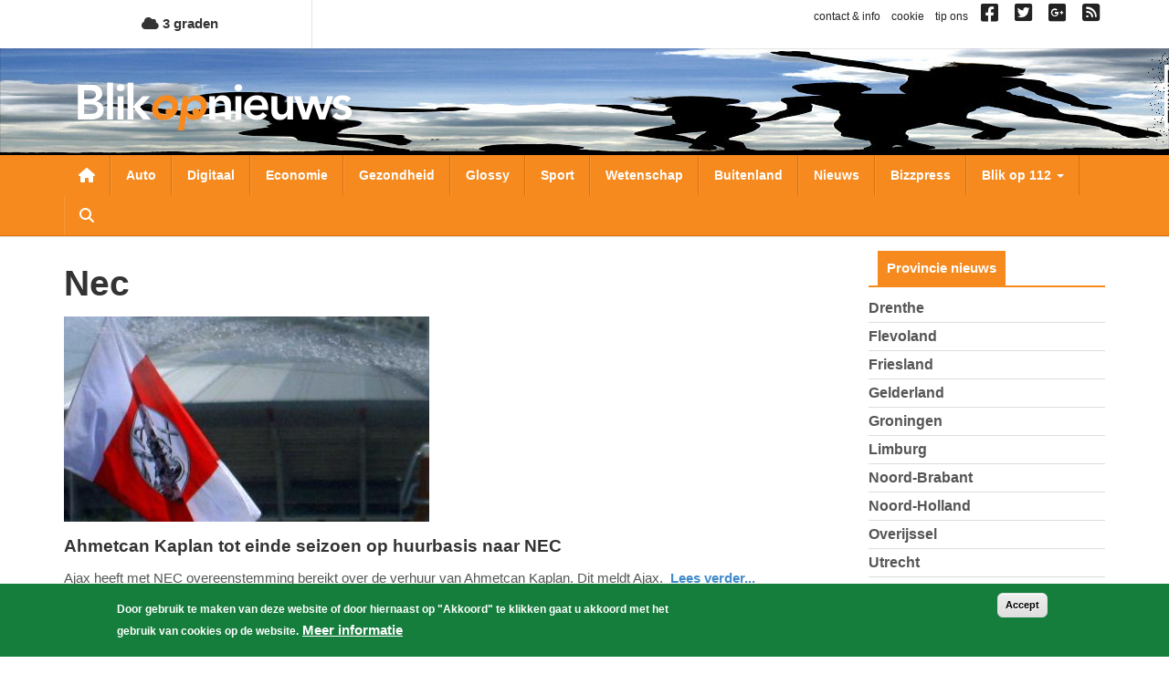

--- FILE ---
content_type: text/html; charset=UTF-8
request_url: https://www.blikopnieuws.nl/tag/nec-0
body_size: 16009
content:
<!DOCTYPE html>
<html  lang="nl" dir="ltr" prefix="og: https://ogp.me/ns#">
  <head>
    <meta charset="utf-8" />
<script async src="https://www.googletagmanager.com/gtag/js?id=G-D0W664K297"></script>
<script>window.dataLayer = window.dataLayer || [];function gtag(){dataLayer.push(arguments)};gtag("js", new Date());gtag("set", "developer_id.dMDhkMT", true);gtag("config", "G-D0W664K297", {"groups":"default","page_placeholder":"PLACEHOLDER_page_location","allow_ad_personalization_signals":false});</script>
<link rel="canonical" href="https://www.blikopnieuws.nl/tag/nec-0" />
<meta name="Generator" content="Drupal 10 (https://www.drupal.org)" />
<meta name="MobileOptimized" content="width" />
<meta name="HandheldFriendly" content="true" />
<meta name="viewport" content="width=device-width, initial-scale=1.0" />
<style>div#sliding-popup, div#sliding-popup .eu-cookie-withdraw-banner, .eu-cookie-withdraw-tab {background: #157e3c} div#sliding-popup.eu-cookie-withdraw-wrapper { background: transparent; } #sliding-popup h1, #sliding-popup h2, #sliding-popup h3, #sliding-popup p, #sliding-popup label, #sliding-popup div, .eu-cookie-compliance-more-button, .eu-cookie-compliance-secondary-button, .eu-cookie-withdraw-tab { color: #ffffff;} .eu-cookie-withdraw-tab { border-color: #ffffff;}</style>
<link rel="icon" href="/themes/custom/blikopnieuws2025/favicon.ico" type="image/vnd.microsoft.icon" />

    <title>nec | Blik op nieuws</title>
    <link rel="stylesheet" media="all" href="/sites/default/files/css/css_H2RNe_l9ZXOG8Bk1joqcIfte4Txz2Pnvs-x7sEGsZ08.css?delta=0&amp;language=nl&amp;theme=blikopnieuws2025&amp;include=eJyFjOEKwjAMhF-otjLweUa6ZjM2bcbS2u3tN0VBQfDP3X3HcZ4pypwJa9Pu3F3cxOKBT1o2pjyZQRZ0YakzsIUbrF9FIGCZDNZ-EImEh6WZCfKA7lfZBxyhcjG4luM9vn9eaEbJBRqqJHQf2Tb0D9S_A6tXSkY3LZicB0VzJ2zqnmqThMq4A4dxXrQ" />
<link rel="stylesheet" media="all" href="https://use.fontawesome.com/releases/v6.4.0/css/all.css" />
<link rel="stylesheet" media="all" href="https://use.fontawesome.com/releases/v6.4.0/css/v4-shims.css" />
<link rel="stylesheet" media="all" href="/sites/default/files/css/css_A9cTKnax4FYjN-MSCcLTVhwapn7rmT0PME-IzvOHREs.css?delta=3&amp;language=nl&amp;theme=blikopnieuws2025&amp;include=eJyFjOEKwjAMhF-otjLweUa6ZjM2bcbS2u3tN0VBQfDP3X3HcZ4pypwJa9Pu3F3cxOKBT1o2pjyZQRZ0YakzsIUbrF9FIGCZDNZ-EImEh6WZCfKA7lfZBxyhcjG4luM9vn9eaEbJBRqqJHQf2Tb0D9S_A6tXSkY3LZicB0VzJ2zqnmqThMq4A4dxXrQ" />

    
  </head>
  <body class="not-front one-sidebar sidebar-second path-taxonomy has-glyphicons">
    <a href="#main-content" class="visually-hidden focusable skip-link">
      Overslaan en naar de inhoud gaan
    </a>
    
      <div class="dialog-off-canvas-main-canvas" data-off-canvas-main-canvas>
    
<div id="main-wrapper">
      <div id="header-1-wrapper">
      <div class="container">
          <div class="region region-header-1">
    <section id="block-bontemperaturetoday" class="block block-bon-wvt block-bon-temp-today clearfix">
  
    

        <a href="/weerbericht">
    <i class="fa fa-cloud"></i>
    3 graden
  </a>

  </section>

<section id="block-blockblockblock-content-7951ecf8-f90a-403e-b4e5-f5c1c42e98a1" class="link-social-block block block-block-content block-block-content7951ecf8-f90a-403e-b4e5-f5c1c42e98a1 clearfix">
  
    

      
            <div class="field field--name-body field--type-text-with-summary field--label-hidden field--item"><p><span class="hidden-xs"><a href="https://www.blikopnieuws.nl/node/40500">contact &amp; info</a> &nbsp; <a href="https://www.blikopnieuws.nl/node/40496">cookie</a> &nbsp; <a href="https://www.blikopnieuws.nl/node/40497">tip ons</a> &nbsp; </span> <a href="https://www.facebook.com/pages/Blik-op-Nieuws/392505230820698" target="_blank"><i class="fa fa-facebook-square">&nbsp;</i></a>&nbsp; <a href="https://twitter.com/blikopnieuwsnl" target="_blank"><i class="fa fa-twitter-square">&nbsp;</i></a>&nbsp; <a href="https://plus.google.com/112699426675617694507"><i class="fa fa-google-plus-square">&nbsp;</i></a>&nbsp; <a href="https://www.blikopnieuws.nl/node/40501"><i class="fa fa-rss-square">&nbsp;</i></a></p>
</div>
      
  </section>


  </div>

      </div>
    </div>
    <div id="header-2-wrapper">
    <header id="navbar" role="banner" class="">
      <div id="logo-wrapper">
  <section class="row-section header-image-section">
    <div class="region region-header-image">
      <div style="background-image: url(/sites/default/files/header-afbeeldingen/hoofdbanner-bon4.jpg);" class="header-background"></div>
    </div>
  </section>
  <div class="container">
    <div class="navbar-header">
      <a class="logo navbar-btn pull-left" href="/" title="Home">
        <img src="/themes/custom/blikopnieuws2025/logo.png" alt="Home">
      </a>
      <button type="button" class="navbar-toggle" data-toggle="collapse" data-target=".navbar-collapse">
        <span class="sr-only">Toggle navigation</span>
        <span class="icon-bar"></span>
        <span class="icon-bar"></span>
        <span class="icon-bar"></span>
      </button>
      <a class="fa fa-search menu--search"></a>
    </div>
  </div>
</div>

      <div id="navigation-wrapper">
        <div class="container">
                      <div class="navbar-collapse collapse">
              <nav role="navigation">
                  <div class="region region-navigation">
    <nav role="navigation" aria-labelledby="block-hoofdnavigatie-menu" id="block-hoofdnavigatie">
            
  <h2 class="visually-hidden" id="block-hoofdnavigatie-menu">Hoofdnavigatie</h2>
  

        
      <ul class="menu menu--main nav navbar-nav">
                      <li class="first">
                                        <a href="/" class="menu--home-link" data-drupal-link-system-path="&lt;front&gt;">Nieuwsoverzicht</a>
              </li>
                      <li>
                                        <a href="/auto" data-drupal-link-system-path="taxonomy/term/1841">Auto</a>
              </li>
                      <li>
                                        <a href="/digitaal" data-drupal-link-system-path="taxonomy/term/1843">Digitaal</a>
              </li>
                      <li>
                                        <a href="/economie" data-drupal-link-system-path="taxonomy/term/1845">Economie</a>
              </li>
                      <li>
                                        <a href="/gezondheid" data-drupal-link-system-path="taxonomy/term/1849">Gezondheid</a>
              </li>
                      <li>
                                        <a href="/glossy" data-drupal-link-system-path="taxonomy/term/1850">Glossy</a>
              </li>
                      <li>
                                        <a href="/sport" data-drupal-link-system-path="taxonomy/term/1856">Sport</a>
              </li>
                      <li>
                                        <a href="/wetenschap" data-drupal-link-system-path="taxonomy/term/1858">Wetenschap</a>
              </li>
                      <li>
                                        <a href="/buitenland" data-drupal-link-system-path="taxonomy/term/1842">Buitenland</a>
              </li>
                      <li>
                                        <a href="/nieuws" data-drupal-link-system-path="taxonomy/term/72631">Nieuws</a>
              </li>
                      <li>
                                        <a href="/bizzpress" data-drupal-link-system-path="taxonomy/term/87864">Bizzpress</a>
              </li>
                      <li class="expanded dropdown">
                                                                    <a href="/blikop112" class="dropdown-toggle" data-toggle="dropdown" data-drupal-link-system-path="blikop112">Blik op 112 <span class="caret"></span></a>
                        <ul class="dropdown-menu">
                      <li class="first">
                                        <a href="/blikop112/politie" data-drupal-link-system-path="taxonomy/term/1881">Politie</a>
              </li>
                      <li>
                                        <a href="/blikop112/brandweer" data-drupal-link-system-path="taxonomy/term/1882">Brandweer</a>
              </li>
                      <li>
                                        <a href="/blikop112/ambulance" data-drupal-link-system-path="taxonomy/term/1883">Ambulance</a>
              </li>
                      <li>
                                        <a href="/blikop112/defensie" data-drupal-link-system-path="taxonomy/term/1884">Defensie</a>
              </li>
                      <li>
                                        <a href="/blikop112/binnenland" data-drupal-link-system-path="taxonomy/term/1886">Binnenland</a>
              </li>
                      <li class="last">
                                        <a href="/blikop112/kustwacht" data-drupal-link-system-path="taxonomy/term/1885">Kustwacht</a>
              </li>
        </ul>
  
              </li>
                      <li class="expanded dropdown">
                                                                    <a href="/" class="li-provincies visible-xs dropdown-toggle" data-toggle="dropdown" data-drupal-link-system-path="&lt;front&gt;">Provincies <span class="caret"></span></a>
                        <ul class="dropdown-menu">
                      <li class="first">
                                        <a href="/drenthe" data-drupal-link-system-path="taxonomy/term/1864">Drenthe</a>
              </li>
                      <li>
                                        <a href="/flevoland" data-drupal-link-system-path="taxonomy/term/1866">Flevoland</a>
              </li>
                      <li>
                                        <a href="/friesland" data-drupal-link-system-path="taxonomy/term/1867">Friesland</a>
              </li>
                      <li>
                                        <a href="/gelderland" data-drupal-link-system-path="taxonomy/term/1868">Gelderland</a>
              </li>
                      <li>
                                        <a href="/groningen" data-drupal-link-system-path="taxonomy/term/1871">Groningen</a>
              </li>
                      <li>
                                        <a href="/limburg" data-drupal-link-system-path="taxonomy/term/1872">Limburg</a>
              </li>
                      <li>
                                        <a href="/noord-brabant" data-drupal-link-system-path="taxonomy/term/1873">Noord-Brabant</a>
              </li>
                      <li>
                                        <a href="/noord-holland" data-drupal-link-system-path="taxonomy/term/1874">Noord-Holland</a>
              </li>
                      <li>
                                        <a href="/overijssel" data-drupal-link-system-path="taxonomy/term/1875">Overijssel</a>
              </li>
                      <li>
                                        <a href="/utrecht" data-drupal-link-system-path="taxonomy/term/1877">Utrecht</a>
              </li>
                      <li>
                                        <a href="/zeeland" data-drupal-link-system-path="taxonomy/term/1879">Zeeland</a>
              </li>
                      <li class="last">
                                        <a href="/zuid-holland" data-drupal-link-system-path="taxonomy/term/1880">Zuid-Holland</a>
              </li>
        </ul>
  
              </li>
                      <li class="expanded dropdown">
                                                                    <a href="/" class="visible-xs dropdown-toggle" data-toggle="dropdown" data-drupal-link-system-path="&lt;front&gt;">Weekoverzicht <span class="caret"></span></a>
                        <ul class="dropdown-menu">
                      <li class="bon-week-overview-link first">
                                        <a href="/weekoverzicht/maandag/20251215">maandag</a>
              </li>
                      <li class="bon-week-overview-link">
                                        <a href="/weekoverzicht/dinsdag/20251216">dinsdag</a>
              </li>
                      <li class="bon-week-overview-link">
                                        <a href="/weekoverzicht/woensdag/20251217">woensdag</a>
              </li>
                      <li class="bon-week-overview-link">
                                        <a href="/weekoverzicht/donderdag/20251218">donderdag</a>
              </li>
                      <li class="bon-week-overview-link">
                                        <a href="/weekoverzicht/vrijdag/20251212">vrijdag</a>
              </li>
                      <li class="bon-week-overview-link">
                                        <a href="/weekoverzicht/zaterdag/20251213">zaterdag</a>
              </li>
                      <li class="bon-week-overview-link last">
                                        <a href="/weekoverzicht/zondag/20251214">zondag</a>
              </li>
        </ul>
  
              </li>
                      <li class="last">
                                        <a href="/zoeken" class="menu--search" data-drupal-link-system-path="zoeken">Zoeken</a>
              </li>
        </ul>
  

  </nav>

  </div>

              </nav>
            </div>
                  </div>
      </div>
      <div id="search-wrapper">
        <div class="container">
                        <div class="region region-search">
    <div class="views-exposed-form block block-views block-views-exposed-filter-blocksearch-page-1" data-drupal-selector="views-exposed-form-search-page-1" id="block-zichtbaarformuliersearchpage-1">
  
    
      <form action="/zoeken" method="get" id="views-exposed-form-search-page-1" accept-charset="UTF-8">
  <div class="form--inline form-inline clearfix">
  <div class="form-item js-form-item form-type-textfield js-form-type-textfield form-item-keys js-form-item-keys form-no-label form-group">
  
  
  <input placeholder="Zoeken naar..." data-drupal-selector="edit-keys" class="form-text form-control" type="text" id="edit-keys" name="keys" value="" size="30" maxlength="128" />

  
  
  </div>
<div data-drupal-selector="edit-actions" class="form-actions form-group js-form-wrapper form-wrapper" id="edit-actions"><button data-drupal-selector="edit-submit-search" class="button js-form-submit form-submit btn-primary btn icon-before" type="submit" id="edit-submit-search" value="Zoeken"><span class="icon glyphicon glyphicon-search" aria-hidden="true"></span>
Zoeken</button></div>

</div>

</form>

  </div>

  </div>

                  </div>
      </div>
    </header>
  </div>
  <div id="content-wrapper">
    <div class="container">
            <section class="row-section content-section">
        <div id="content-cols-wrapper">
          <div class="content-column">
                        
                        
            <div class="content-column-inner">
                            <a id="main-content"></a>
              

                                                          <div class="region region-content">
    <div data-drupal-messages-fallback class="hidden"></div>    <h1 class="page-header">nec</h1>

  <div class="views-element-container form-group"><div class="view view-nieuws view-id-nieuws view-display-id-default js-view-dom-id-e31d338beeb8fa0895c33a7a6ae49a152f121597c5efde1560bd315d0453e9cc">
  
    
      
      <div class="view-content">
      <div data-drupal-views-infinite-scroll-content-wrapper class="views-infinite-scroll-content-wrapper clearfix form-group">    <div class="views-row-1 views-row">
<article data-history-node-id="307290" class="view-mode-teaser_left_image node-artikel artikel is-promoted teaser-left-image clearfix">

  
    

  
  <div class="content">
    

      <div class="field field--name-field-media-image field--type-entity-reference field--label-hidden field--items">
              <div class="field--item"><div>
  
  
            <div class="field field--name-thumbnail field--type-image field--label-hidden field--item">  <img loading="lazy" src="/sites/default/files/styles/nieuws-teaser-tn/public/artikel/ajaxvlagarena-bon_0.jpg?itok=UE4YHisP" width="400" height="225" alt="ajax-vlag-arena" title="ajax-vlag-arena" class="img-responsive" />


</div>
      
</div>
</div>
          </div>
  
<div class="field-time-ago-update">
  zondag, 31. augustus 2025 - 19:22 <span class="update"> Update: 31-08-2025 19:29</span>
</div>

  
            <div class="field field--name-title field--type-string field--label-hidden field--item"><h2><a href="/sport/307290/ahmetcan-kaplan-tot-einde-seizoen-op-huurbasis-naar-nec.html" hreflang="nl">Ahmetcan Kaplan tot einde seizoen op huurbasis naar NEC</a></h2></div>
      
            <div class="field field--name-field-samenvatting field--type-text-long field--label-hidden field--item">  <p>Ajax heeft met NEC overeenstemming bereikt over de verhuur van Ahmetcan Kaplan. Dit meldt Ajax. </p>

  <div class="more-link"><a href="/sport/307290/ahmetcan-kaplan-tot-einde-seizoen-op-huurbasis-naar-nec.html" class="more-link" aria-label="Read more about Ahmetcan Kaplan tot einde seizoen op huurbasis naar NEC" hreflang="nl"> Lees verder...</a></div>
</div>
      
<div  id="node-artikel-teaser-left-image-group-terms--8" class="group-terms field-group-div">
    
            <div class="field field--name-field-ref-categorie field--type-entity-reference field--label-hidden field--item"><a href="/sport" hreflang="nl">sport</a></div>
      
            <div class="field field--name-field-ref-provincie field--type-entity-reference field--label-hidden field--item"><a href="/noord-holland" hreflang="nl">Noord-Holland</a></div>
      
  </div>
  </div>

</article>
</div>
    <div class="views-row-2 views-row">
<article data-history-node-id="290897" class="view-mode-teaser_left_image node-artikel artikel teaser-left-image clearfix">

  
    

  
  <div class="content">
    

      <div class="field field--name-field-media-image field--type-entity-reference field--label-hidden field--items">
              <div class="field--item"><div>
  
  
            <div class="field field--name-thumbnail field--type-image field--label-hidden field--item">  <img loading="lazy" src="/sites/default/files/styles/nieuws-teaser-tn/public/artikel/bus-me-politie-mobiele-eenheid.jpg?itok=KoFLgM0F" width="400" height="225" alt="Bus mobiele eenheid" title="Bus mobiele eenheid" class="img-responsive" />


</div>
      
</div>
</div>
          </div>
  
<div class="field-time-ago-update">
  woensdag, 10. november 2021 - 19:44 <span class="update"> Update: 09-04-2025 09:10</span>
</div>

  
            <div class="field field--name-title field--type-string field--label-hidden field--item"><h2><a href="/nieuws/290897/politie-wil-schade-politiebus-op-verdachten-nec-rellen-verhalen.html" hreflang="nl">Politie wil schade politiebus op verdachten NEC-rellen verhalen</a></h2></div>
      
            <div class="field field--name-field-samenvatting field--type-text-long field--label-hidden field--item">  <p>Vorige week hebben drie verdachten van de NEC-rellen zich op het politiebureau in Nijmegen moeten melden. De drie waren herkend op beelden. Ze zouden onder</p>


  <div class="more-link"><a href="/nieuws/290897/politie-wil-schade-politiebus-op-verdachten-nec-rellen-verhalen.html" class="more-link" aria-label="Read more about Politie wil schade politiebus op verdachten NEC-rellen verhalen" hreflang="nl"> Lees verder...</a></div>
</div>
      
<div  id="node-artikel-teaser-left-image-group-terms" class="group-terms field-group-div">
    
            <div class="field field--name-field-ref-categorie field--type-entity-reference field--label-hidden field--item"><a href="/nieuws" hreflang="nl">nieuws</a></div>
      
            <div class="field field--name-field-ref-provincie field--type-entity-reference field--label-hidden field--item"><a href="/gelderland" hreflang="nl">Gelderland</a></div>
      
            <div class="field field--name-field-ref-blikop112 field--type-entity-reference field--label-hidden field--item"><a href="/blikop112/politie" hreflang="nl">Politie</a></div>
      
  </div>
  </div>

</article>
</div>
    <div class="views-row-3 views-row">
<article data-history-node-id="290734" class="view-mode-teaser_left_image node-artikel artikel teaser-left-image clearfix">

  
    

  
  <div class="content">
    

      <div class="field field--name-field-media-image field--type-entity-reference field--label-hidden field--items">
              <div class="field--item"><div>
  
  
            <div class="field field--name-thumbnail field--type-image field--label-hidden field--item">  <img loading="lazy" src="/sites/default/files/styles/nieuws-teaser-tn/public/artikel/mobiele-eenheid-zon-bon2020.jpg?itok=CIyUhifg" width="400" height="225" alt="mobiele-eenheid-zon" title="mobiele-eenheid-zon" class="img-responsive" />


</div>
      
</div>
</div>
          </div>
  
<div class="field-time-ago-update">
  dinsdag, 2. november 2021 - 14:16 <span class="update"> Update: 09-04-2025 09:10</span>
</div>

  
            <div class="field field--name-title field--type-string field--label-hidden field--item"><h2><a href="/nieuws/290734/aanjager-rellen-rond-wedstrijd-nec-vitesse-moet-6-maanden-cel-in.html" hreflang="nl">&#039;Aanjager&#039; rellen rond wedstrijd NEC-Vitesse moet 6 maanden cel in</a></h2></div>
      
            <div class="field field--name-field-samenvatting field--type-text-long field--label-hidden field--item">  <p>De tijd van taakstraffen voor supportersgeweld is voorbij wat het Openbaar Ministerie (OM) Oost-Nederland betreft. Dat maakte de officier van justitie</p>


  <div class="more-link"><a href="/nieuws/290734/aanjager-rellen-rond-wedstrijd-nec-vitesse-moet-6-maanden-cel-in.html" class="more-link" aria-label="Read more about &amp;#039;Aanjager&amp;#039; rellen rond wedstrijd NEC-Vitesse moet 6 maanden cel in" hreflang="nl"> Lees verder...</a></div>
</div>
      
<div  id="node-artikel-teaser-left-image-group-terms" class="group-terms field-group-div">
    
            <div class="field field--name-field-ref-categorie field--type-entity-reference field--label-hidden field--item"><a href="/nieuws" hreflang="nl">nieuws</a></div>
      
            <div class="field field--name-field-ref-provincie field--type-entity-reference field--label-hidden field--item"><a href="/gelderland" hreflang="nl">Gelderland</a></div>
      
  </div>
  </div>

</article>
</div>
    <div class="views-row-4 views-row">
<article data-history-node-id="268615" class="view-mode-teaser_left_image node-artikel artikel teaser-left-image clearfix">

  
    

  
  <div class="content">
    

      <div class="field field--name-field-media-image field--type-entity-reference field--label-hidden field--items">
              <div class="field--item"><div>
  
  
            <div class="field field--name-thumbnail field--type-image field--label-hidden field--item">  <img loading="lazy" src="/sites/default/files/styles/nieuws-teaser-tn/public/artikel/16-11-13sinterklaas1.jpg?itok=IuDPNhSg" width="400" height="225" alt="Foto van intocht Sinterklaas in Groningen | Bert van den Berg" title="Foto van intocht Sinterklaas in Groningen | Bert van den Berg" class="img-responsive" />


</div>
      
</div>
</div>
          </div>
  
<div class="field-time-ago-update">
  dinsdag, 13. november 2018 - 09:32 <span class="update"> Update: 09-04-2025 09:10</span>
</div>

  
            <div class="field field--name-title field--type-string field--label-hidden field--item"><h2><a href="/nieuws/268615/harde-kern-nec-zal-anti-zwarte-piet-demonstratie-niet-tolereren.html" hreflang="nl">Harde kern NEC zal anti-Zwarte Piet demonstratie niet tolereren</a></h2></div>
      
            <div class="field field--name-field-samenvatting field--type-text-long field--label-hidden field--item">  <p>Verschillende voor- en tegenstanders van Zwarte Piet hebben acties aangekondigd bij de intocht van Sinterklaas in Nijmegen. Kick Out Zwarte Piet zegt actie te</p>


  <div class="more-link"><a href="/nieuws/268615/harde-kern-nec-zal-anti-zwarte-piet-demonstratie-niet-tolereren.html" class="more-link" aria-label="Read more about Harde kern NEC zal anti-Zwarte Piet demonstratie niet tolereren" hreflang="nl"> Lees verder...</a></div>
</div>
      
<div  id="node-artikel-teaser-left-image-group-terms--2" class="group-terms field-group-div">
    
            <div class="field field--name-field-ref-categorie field--type-entity-reference field--label-hidden field--item"><a href="/nieuws" hreflang="nl">nieuws</a></div>
      
            <div class="field field--name-field-ref-provincie field--type-entity-reference field--label-hidden field--item"><a href="/gelderland" hreflang="nl">Gelderland</a></div>
      
  </div>
  </div>

</article>
</div>
    <div class="views-row-5 views-row">
<article data-history-node-id="250187" class="view-mode-teaser_left_image node-artikel artikel teaser-left-image clearfix">

  
    

  
  <div class="content">
    

      <div class="field field--name-field-media-image field--type-entity-reference field--label-hidden field--items">
              <div class="field--item"><div>
  
  
            <div class="field field--name-thumbnail field--type-image field--label-hidden field--item">  <img loading="lazy" src="/sites/default/files/styles/nieuws-teaser-tn/public/artikel/pec-zwolle-logo-blikopnieuws.jpg?itok=IjhxZCW1" width="400" height="225" alt="Veldwijk moet Necid doen vergeten bij PEC Zwolle" title="Veldwijk moet Necid doen vergeten bij PEC Zwolle" class="img-responsive" />


</div>
      
</div>
</div>
          </div>
  
<div class="field-time-ago-update">
  vrijdag, 10. februari 2017 - 22:18 <span class="update"> Update: 09-04-2025 09:10</span>
</div>

  
            <div class="field field--name-title field--type-string field--label-hidden field--item"><h2><a href="/sport/250187/pec-zwolle-in-de-lift-dankzij-trefzekere-huurling-brock-madsen.html" hreflang="nl">PEC Zwolle in de lift dankzij trefzekere huurling Brock-Madsen</a></h2></div>
      
            <div class="field field--name-field-samenvatting field--type-text-long field--label-hidden field--item">  <p>(ELF-Voetbal/BlikopNieuws) En weer een overwinning voor het opgeleefde PEC Zwolle. De ploeg van scheidend trainer Ron Jans was op eigen veld te sterk voor</p>


  <div class="more-link"><a href="/sport/250187/pec-zwolle-in-de-lift-dankzij-trefzekere-huurling-brock-madsen.html" class="more-link" aria-label="Read more about PEC Zwolle in de lift dankzij trefzekere huurling Brock-Madsen" hreflang="nl"> Lees verder...</a></div>
</div>
      
<div  id="node-artikel-teaser-left-image-group-terms--3" class="group-terms field-group-div">
    
            <div class="field field--name-field-ref-categorie field--type-entity-reference field--label-hidden field--item"><a href="/sport" hreflang="nl">sport</a></div>
      
  </div>
  </div>

</article>
</div>
    <div class="views-row-6 views-row">
<article data-history-node-id="249765" class="view-mode-teaser_left_image node-artikel artikel teaser-left-image clearfix">

  
    

  
  <div class="content">
    

      <div class="field field--name-field-media-image field--type-entity-reference field--label-hidden field--items">
              <div class="field--item"><div>
  
  
            <div class="field field--name-thumbnail field--type-image field--label-hidden field--item">  <img loading="lazy" src="/sites/default/files/styles/nieuws-teaser-tn/public/artikel/feyenoord.jpg?itok=oJUB5mV2" width="400" height="225" alt="Feyenoord behaalt historisch veel punten dit seizoen" title="Feyenoord behaalt historisch veel punten dit seizoen" class="img-responsive" />


</div>
      
</div>
</div>
          </div>
  
<div class="field-time-ago-update">
  zondag, 29. januari 2017 - 20:05 <span class="update"> Update: 09-04-2025 09:10</span>
</div>

  
            <div class="field field--name-title field--type-string field--label-hidden field--item"><h2><a href="/sport/249765/feyenoord-neemt-revanche-voor-bekerechec-en-klopt-nec.html" hreflang="nl">Feyenoord neemt revanche voor bekerechec en klopt NEC</a></h2></div>
      
            <div class="field field--name-field-samenvatting field--type-text-long field--label-hidden field--item">  <p>De nederlaag van Feyenoord in de kwartfinale van de KNVB Beker heeft geen nadelige gevolgen voor de resultaten in competitieverband.</p>


  <div class="more-link"><a href="/sport/249765/feyenoord-neemt-revanche-voor-bekerechec-en-klopt-nec.html" class="more-link" aria-label="Read more about Feyenoord neemt revanche voor bekerechec en klopt NEC" hreflang="nl"> Lees verder...</a></div>
</div>
      
<div  id="node-artikel-teaser-left-image-group-terms--4" class="group-terms field-group-div">
    
            <div class="field field--name-field-ref-categorie field--type-entity-reference field--label-hidden field--item"><a href="/sport" hreflang="nl">sport</a></div>
      
            <div class="field field--name-field-ref-provincie field--type-entity-reference field--label-hidden field--item"><a href="/zuid-holland" hreflang="nl">Zuid-Holland</a></div>
      
  </div>
  </div>

</article>
</div>
    <div class="views-row-7 views-row">
<article data-history-node-id="249519" class="view-mode-teaser_left_image node-artikel artikel teaser-left-image clearfix">

  
    

  
  <div class="content">
    

      <div class="field field--name-field-media-image field--type-entity-reference field--label-hidden field--items">
              <div class="field--item"><div>
  
  
            <div class="field field--name-thumbnail field--type-image field--label-hidden field--item">  <img loading="lazy" src="/sites/default/files/styles/nieuws-teaser-tn/public/artikel/logo_nec.jpg?itok=qFlLJd-E" width="400" height="225" alt="Breinburg schiet NEC met elfmeters naar linkerrijtje" title="Breinburg schiet NEC met elfmeters naar linkerrijtje" class="img-responsive" />


</div>
      
</div>
</div>
          </div>
  
<div class="field-time-ago-update">
  zondag, 22. januari 2017 - 18:13 <span class="update"> Update: 09-04-2025 09:10</span>
</div>

  
            <div class="field field--name-title field--type-string field--label-hidden field--item"><h2><a href="/sport/249519/breinburg-schiet-nec-met-elfmeters-naar-linkerrijtje.html" hreflang="nl">Breinburg schiet NEC met elfmeters naar linkerrijtje</a></h2></div>
      
            <div class="field field--name-field-samenvatting field--type-text-long field--label-hidden field--item">  <p>(ELF-Voetbal/BlikopNieuws) NEC is uitstekend uit de winterstop gekomen. Na de 0-1 overwinning op Willem II pakte de Nijmeegse ploeg in eigen huis ook Roda JC</p>


  <div class="more-link"><a href="/sport/249519/breinburg-schiet-nec-met-elfmeters-naar-linkerrijtje.html" class="more-link" aria-label="Read more about Breinburg schiet NEC met elfmeters naar linkerrijtje" hreflang="nl"> Lees verder...</a></div>
</div>
      
<div  id="node-artikel-teaser-left-image-group-terms--5" class="group-terms field-group-div">
    
            <div class="field field--name-field-ref-categorie field--type-entity-reference field--label-hidden field--item"><a href="/sport" hreflang="nl">sport</a></div>
      
  </div>
  </div>

</article>
</div>
    <div class="google-ad-row w-100 border views-row"><div class="google-ad">
  <script async src="//pagead2.googlesyndication.com/pagead/js/adsbygoogle.js"></script>
  <!-- BON Responsief 2 -->
  <ins class="adsbygoogle" style="display:block"
       data-ad-client="ca-pub-4378502630822964"
       data-ad-slot="4603895981"
       data-ad-format="auto">
  </ins>
  <script>
    (adsbygoogle = window.adsbygoogle || []).push({});
  </script>
</div>
</div>
    <div class="views-row-8 views-row">
<article data-history-node-id="248349" class="view-mode-teaser_left_image node-artikel artikel teaser-left-image clearfix">

  
    

  
  <div class="content">
    

      <div class="field field--name-field-media-image field--type-entity-reference field--label-hidden field--items">
              <div class="field--item"><div>
  
  
            <div class="field field--name-thumbnail field--type-image field--label-hidden field--item">  <img loading="lazy" src="/sites/default/files/styles/nieuws-teaser-tn/public/artikel/voetbal-doel.jpg?itok=uhU24wi4" width="400" height="225" alt="Doel op voetbalveld" title="Doel op voetbalveld" class="img-responsive" />


</div>
      
</div>
</div>
          </div>
  
<div class="field-time-ago-update">
  zondag, 18. december 2016 - 15:32 <span class="update"> Update: 09-04-2025 09:10</span>
</div>

  
            <div class="field field--name-title field--type-string field--label-hidden field--item"><h2><a href="/sport/248349/excelsior-rotterdam-schiet-weinig-op-met-punt-tegen-nec.html" hreflang="nl">Excelsior Rotterdam schiet weinig op met punt tegen NEC</a></h2></div>
      
            <div class="field field--name-field-samenvatting field--type-text-long field--label-hidden field--item">  <p>(ELF-Voetbal/BlikopNieuws) Excelsior Rotterdam en NEC sloten het voetbaljaar 2016 af met een gelijkspel (2-2). De Kralingers, afgezakt naar de veertiende plaats</p>


  <div class="more-link"><a href="/sport/248349/excelsior-rotterdam-schiet-weinig-op-met-punt-tegen-nec.html" class="more-link" aria-label="Read more about Excelsior Rotterdam schiet weinig op met punt tegen NEC" hreflang="nl"> Lees verder...</a></div>
</div>
      
<div  id="node-artikel-teaser-left-image-group-terms--6" class="group-terms field-group-div">
    
            <div class="field field--name-field-ref-categorie field--type-entity-reference field--label-hidden field--item"><a href="/sport" hreflang="nl">sport</a></div>
      
  </div>
  </div>

</article>
</div>
    <div class="views-row-9 views-row">
<article data-history-node-id="247951" class="view-mode-teaser_left_image node-artikel artikel teaser-left-image clearfix">

  
    

  
  <div class="content">
    

      <div class="field field--name-field-media-image field--type-entity-reference field--label-hidden field--items">
              <div class="field--item"><div>
  
  
            <div class="field field--name-thumbnail field--type-image field--label-hidden field--item">  <img loading="lazy" src="/sites/default/files/styles/nieuws-teaser-tn/public/artikel/logo_nec.jpg?itok=qFlLJd-E" width="400" height="225" alt="Breinburg schiet NEC met elfmeters naar linkerrijtje" title="Breinburg schiet NEC met elfmeters naar linkerrijtje" class="img-responsive" />


</div>
      
</div>
</div>
          </div>
  
<div class="field-time-ago-update">
  dinsdag, 6. december 2016 - 13:26 <span class="update"> Update: 09-04-2025 09:10</span>
</div>

  
            <div class="field field--name-title field--type-string field--label-hidden field--item"><h2><a href="/sport/247951/owusu-abeyie-uit-selectie-nec-gezet.html" hreflang="nl">Owusu-Abeyie uit selectie NEC gezet</a></h2></div>
      
            <div class="field field--name-field-samenvatting field--type-text-long field--label-hidden field--item">  <p>(ELF-Voetbal/BlikopNieuws) Het eerste avontuur van Quincy Owusu-Abeyie in de Eredivisie dreigt uit te lopen op een mislukking. De aanvaller is namelijk door</p>


  <div class="more-link"><a href="/sport/247951/owusu-abeyie-uit-selectie-nec-gezet.html" class="more-link" aria-label="Read more about Owusu-Abeyie uit selectie NEC gezet" hreflang="nl"> Lees verder...</a></div>
</div>
      
<div  id="node-artikel-teaser-left-image-group-terms--7" class="group-terms field-group-div">
    
            <div class="field field--name-field-ref-categorie field--type-entity-reference field--label-hidden field--item"><a href="/sport" hreflang="nl">sport</a></div>
      
            <div class="field field--name-field-ref-provincie field--type-entity-reference field--label-hidden field--item"><a href="/gelderland" hreflang="nl">Gelderland</a></div>
      
  </div>
  </div>

</article>
</div>
    <div class="views-row-10 views-row">
<article data-history-node-id="247432" class="view-mode-teaser_left_image node-artikel artikel teaser-left-image clearfix">

  
    

  
  <div class="content">
    

      <div class="field field--name-field-media-image field--type-entity-reference field--label-hidden field--items">
              <div class="field--item"><div>
  
  
            <div class="field field--name-thumbnail field--type-image field--label-hidden field--item">  <img loading="lazy" src="/sites/default/files/styles/nieuws-teaser-tn/public/artikel/ajax-logo.jpg?itok=elsC85t0" width="400" height="225" alt="Foto van Ajax logo Arena | Archief EHF" title="Foto van Ajax logo Arena | Archief EHF" class="img-responsive" />


</div>
      
</div>
</div>
          </div>
  
<div class="field-time-ago-update">
  zondag, 20. november 2016 - 17:52 <span class="update"> Update: 09-04-2025 09:10</span>
</div>

  
            <div class="field field--name-title field--type-string field--label-hidden field--item"><h2><a href="/247432/dolberg-steelt-show-tegen-nec.html" hreflang="nl">Dolberg steelt show tegen NEC</a></h2></div>
      
            <div class="field field--name-field-samenvatting field--type-text-long field--label-hidden field--item">  <p>(ELF-Voetbal/BlikopNieuws) Ajax was tot 18.30 uur koploper in de Eredivisie. De recordkampioen walste in eigen huis over laagvlieger NEC heen (5-0) en wacht</p>


  <div class="more-link"><a href="/247432/dolberg-steelt-show-tegen-nec.html" class="more-link" aria-label="Read more about Dolberg steelt show tegen NEC" hreflang="nl"> Lees verder...</a></div>
</div>
      
  </div>

</article>
</div>
    <div class="views-row-11 views-row">
<article data-history-node-id="246420" class="view-mode-teaser_left_image node-artikel artikel teaser-left-image clearfix">

  
    

  
  <div class="content">
    

      <div class="field field--name-field-media-image field--type-entity-reference field--label-hidden field--items">
              <div class="field--item"><div>
  
  
            <div class="field field--name-thumbnail field--type-image field--label-hidden field--item">  <img loading="lazy" src="/sites/default/files/styles/nieuws-teaser-tn/public/artikel/voetbal-doel.jpg?itok=uhU24wi4" width="400" height="225" alt="Doel op voetbalveld" title="Doel op voetbalveld" class="img-responsive" />


</div>
      
</div>
</div>
          </div>
  
<div class="field-time-ago-update">
  zondag, 23. oktober 2016 - 15:47 <span class="update"> Update: 09-04-2025 09:10</span>
</div>

  
            <div class="field field--name-title field--type-string field--label-hidden field--item"><h2><a href="/sport/246420/nec-pakt-in-slotfase-alsnog-zwaarbevochten-punt-in-hectische-derby.html" hreflang="nl">NEC pakt in slotfase alsnog zwaarbevochten punt in hectische derby</a></h2></div>
      
            <div class="field field--name-field-samenvatting field--type-text-long field--label-hidden field--item">  <p>(ELF-Voetball/BlikopNieuws) In de Gelderse derby stond één kenmerk voorop: hectiek. Toen de rookwolken waren opgetrokken, hadden zowel NEC als Vitesse een punt</p>


  <div class="more-link"><a href="/sport/246420/nec-pakt-in-slotfase-alsnog-zwaarbevochten-punt-in-hectische-derby.html" class="more-link" aria-label="Read more about NEC pakt in slotfase alsnog zwaarbevochten punt in hectische derby" hreflang="nl"> Lees verder...</a></div>
</div>
      
<div  id="node-artikel-teaser-left-image-group-terms--9" class="group-terms field-group-div">
    
            <div class="field field--name-field-ref-categorie field--type-entity-reference field--label-hidden field--item"><a href="/sport" hreflang="nl">sport</a></div>
      
  </div>
  </div>

</article>
</div>
    <div class="views-row-12 views-row">
<article data-history-node-id="246290" class="view-mode-teaser_left_image node-artikel artikel teaser-left-image clearfix">

  
    

  
  <div class="content">
    

      <div class="field field--name-field-media-image field--type-entity-reference field--label-hidden field--items">
              <div class="field--item"><div>
  
  
            <div class="field field--name-thumbnail field--type-image field--label-hidden field--item">  <img loading="lazy" src="/sites/default/files/styles/nieuws-teaser-tn/public/artikel/voetbaloranjegroen2-bon.jpg?itok=7YMHlRaT" width="400" height="225" alt="voetballers" title="voetballers" class="img-responsive" />


</div>
      
</div>
</div>
          </div>
  
<div class="field-time-ago-update">
  woensdag, 19. oktober 2016 - 16:40 <span class="update"> Update: 09-04-2025 09:10</span>
</div>

  
            <div class="field field--name-title field--type-string field--label-hidden field--item"><h2><a href="/sport/246290/nec-en-vitesse-roepen-supporters-op-zich-te-gedragen.html" hreflang="nl">NEC en Vitesse roepen supporters op zich te gedragen </a></h2></div>
      
            <div class="field field--name-field-samenvatting field--type-text-long field--label-hidden field--item">  <p>(Elfvoetbal/BlikopNieuws) Zondag staat ie weer op het programma. Om 12.30 uur strijden NEC en Vitesse in Nijmegen om de eer van Gelderland. De clubleidingen van</p>


  <div class="more-link"><a href="/sport/246290/nec-en-vitesse-roepen-supporters-op-zich-te-gedragen.html" class="more-link" aria-label="Read more about NEC en Vitesse roepen supporters op zich te gedragen " hreflang="nl"> Lees verder...</a></div>
</div>
      
<div  id="node-artikel-teaser-left-image-group-terms--10" class="group-terms field-group-div">
    
            <div class="field field--name-field-ref-categorie field--type-entity-reference field--label-hidden field--item"><a href="/sport" hreflang="nl">sport</a></div>
      
            <div class="field field--name-field-ref-provincie field--type-entity-reference field--label-hidden field--item"><a href="/gelderland" hreflang="nl">Gelderland</a></div>
      
  </div>
  </div>

</article>
</div>
    <div class="views-row-13 views-row">
<article data-history-node-id="246174" class="view-mode-teaser_left_image node-artikel artikel teaser-left-image clearfix">

  
    

  
  <div class="content">
    

      <div class="field field--name-field-media-image field--type-entity-reference field--label-hidden field--items">
              <div class="field--item"><div>
  
  
            <div class="field field--name-thumbnail field--type-image field--label-hidden field--item">  <img loading="lazy" src="/sites/default/files/styles/nieuws-teaser-tn/public/artikel/voetbal.jpg?itok=ktvtZy09" width="400" height="225" alt="Tatoeëerder Henk Schiffmacher ontwerpt nieuwe Eredivisie-bal" title="Tatoeëerder Henk Schiffmacher ontwerpt nieuwe Eredivisie-bal" class="img-responsive" />


</div>
      
</div>
</div>
          </div>
  
<div class="field-time-ago-update">
  zondag, 16. oktober 2016 - 17:08 <span class="update"> Update: 09-04-2025 09:10</span>
</div>

  
            <div class="field field--name-title field--type-string field--label-hidden field--item"><h2><a href="/sport/246174/zwak-feyenoord-pakt-in-absolute-slotfase-toch-winst-bij-nec.html" hreflang="nl">Zwak Feyenoord pakt in absolute slotfase toch winst bij NEC</a></h2></div>
      
            <div class="field field--name-field-samenvatting field--type-text-long field--label-hidden field--item">  <p>(Elfvoetbal/BlikopNieuws) Lange tijd leek Feyenoord zondag niet alleen het eerste puntenverlies of de eerste nederlaag van het seizoen in de Eredivisie te</p>


  <div class="more-link"><a href="/sport/246174/zwak-feyenoord-pakt-in-absolute-slotfase-toch-winst-bij-nec.html" class="more-link" aria-label="Read more about Zwak Feyenoord pakt in absolute slotfase toch winst bij NEC" hreflang="nl"> Lees verder...</a></div>
</div>
      
<div  id="node-artikel-teaser-left-image-group-terms--11" class="group-terms field-group-div">
    
            <div class="field field--name-field-ref-categorie field--type-entity-reference field--label-hidden field--item"><a href="/sport" hreflang="nl">sport</a></div>
      
  </div>
  </div>

</article>
</div>
    <div class="google-ad-row w-100 border views-row"><div class="google-ad">
  <script async src="//pagead2.googlesyndication.com/pagead/js/adsbygoogle.js"></script>
  <!-- BON Responsief 2 -->
  <ins class="adsbygoogle" style="display:block"
       data-ad-client="ca-pub-4378502630822964"
       data-ad-slot="4603895981"
       data-ad-format="auto">
  </ins>
  <script>
    (adsbygoogle = window.adsbygoogle || []).push({});
  </script>
</div>
</div>
    <div class="views-row-14 views-row">
<article data-history-node-id="245399" class="view-mode-teaser_left_image node-artikel artikel teaser-left-image clearfix">

  
    

  
  <div class="content">
    

      <div class="field field--name-field-media-image field--type-entity-reference field--label-hidden field--items">
              <div class="field--item"><div>
  
  
            <div class="field field--name-thumbnail field--type-image field--label-hidden field--item">  <img loading="lazy" src="/sites/default/files/styles/nieuws-teaser-tn/public/artikel/voetbalveld.jpg?itok=uTgnPB2P" width="400" height="225" alt="NEC en Willem II komen tegen elkaar niet tot scoren" title="NEC en Willem II komen tegen elkaar niet tot scoren" class="img-responsive" />


</div>
      
</div>
</div>
          </div>
  
<div class="field-time-ago-update">
  zondag, 25. september 2016 - 16:39 <span class="update"> Update: 09-04-2025 09:10</span>
</div>

  
            <div class="field field--name-title field--type-string field--label-hidden field--item"><h2><a href="/sport/245399/nec-en-willem-ii-komen-tegen-elkaar-niet-tot-scoren.html" hreflang="nl">NEC en Willem II komen tegen elkaar niet tot scoren</a></h2></div>
      
            <div class="field field--name-field-samenvatting field--type-text-long field--label-hidden field--item">  <p>(Elf-Voetbal/BlikopNieuws) NEC heeft ook in haar vierde competitieduel niet kunnen scoren. Omdat tegenstander Willem II dat ook niet deed, resulteerde de strijd</p>


  <div class="more-link"><a href="/sport/245399/nec-en-willem-ii-komen-tegen-elkaar-niet-tot-scoren.html" class="more-link" aria-label="Read more about NEC en Willem II komen tegen elkaar niet tot scoren" hreflang="nl"> Lees verder...</a></div>
</div>
      
<div  id="node-artikel-teaser-left-image-group-terms--12" class="group-terms field-group-div">
    
            <div class="field field--name-field-ref-categorie field--type-entity-reference field--label-hidden field--item"><a href="/sport" hreflang="nl">sport</a></div>
      
  </div>
  </div>

</article>
</div>
    <div class="views-row-15 views-row">
<article data-history-node-id="237775" class="view-mode-teaser_left_image node-artikel artikel teaser-left-image clearfix">

  
    

  
  <div class="content">
    

      <div class="field field--name-field-media-image field--type-entity-reference field--label-hidden field--items">
              <div class="field--item"><div>
  
  
            <div class="field field--name-thumbnail field--type-image field--label-hidden field--item">  <img loading="lazy" src="/sites/default/files/styles/nieuws-teaser-tn/public/artikel/psv-shirts-voetbal-fbf.jpg?itok=FK9BOKxU" width="400" height="225" alt="Feyenoord blij met winst van PSV op Ajax" title="Feyenoord blij met winst van PSV op Ajax" class="img-responsive" />


</div>
      
</div>
</div>
          </div>
  
<div class="field-time-ago-update">
  zondag, 14. februari 2016 - 19:12 <span class="update"> Update: 09-04-2025 09:10</span>
</div>

  
            <div class="field field--name-title field--type-string field--label-hidden field--item"><h2><a href="/sport/237775/psv-weer-koploper-na-gemakkelijke-zege-in-nijmegen.html" hreflang="nl">PSV weer koploper na gemakkelijke zege in Nijmegen</a></h2></div>
      
            <div class="field field--name-field-samenvatting field--type-text-long field--label-hidden field--item">  <p>(ELF-Voetbal/BlikopNieuws) PSV heeft de koppositie in de Eredivisie weer teruggepakt. Ajax werd na vier uur en vijftien minuten weer gepasseerd na een relatief</p>


  <div class="more-link"><a href="/sport/237775/psv-weer-koploper-na-gemakkelijke-zege-in-nijmegen.html" class="more-link" aria-label="Read more about PSV weer koploper na gemakkelijke zege in Nijmegen" hreflang="nl"> Lees verder...</a></div>
</div>
      
<div  id="node-artikel-teaser-left-image-group-terms--13" class="group-terms field-group-div">
    
            <div class="field field--name-field-ref-categorie field--type-entity-reference field--label-hidden field--item"><a href="/sport" hreflang="nl">sport</a></div>
      
  </div>
  </div>

</article>
</div>
    <div class="views-row-16 views-row">
<article data-history-node-id="237164" class="view-mode-teaser_left_image node-artikel artikel teaser-left-image clearfix">

  
    

  
  <div class="content">
    

      <div class="field field--name-field-media-image field--type-entity-reference field--label-hidden field--items">
              <div class="field--item"><div>
  
  
            <div class="field field--name-thumbnail field--type-image field--label-hidden field--item">  <img loading="lazy" src="/sites/default/files/styles/nieuws-teaser-tn/public/artikel/voetbal-sport-gras.jpg?itok=gu9wKXHq" width="400" height="225" alt="excelsior, aangifte, supporters, fc den bosch, racistisch, mendes moreira " title="excelsior, aangifte, supporters, fc den bosch, racistisch, mendes moreira " class="img-responsive" />


</div>
      
</div>
</div>
          </div>
  
<div class="field-time-ago-update">
  woensdag, 27. januari 2016 - 21:38 <span class="update"> Update: 09-04-2025 09:10</span>
</div>

  
            <div class="field field--name-title field--type-string field--label-hidden field--item"><h2><a href="/sport/237164/sprookje-nec-resulteert-door-zege-op-fc-twente-in-vierde-plek.html" hreflang="nl">Sprookje NEC resulteert door zege op FC Twente in vierde plek</a></h2></div>
      
            <div class="field field--name-field-samenvatting field--type-text-long field--label-hidden field--item">  <p>(ELF-Voetbal/BlikopNieuws) NEC gaat maar door. Na Feyenoord, Willem II werd ook FC Twente in eigen huis achtereen verslagen. De 2-0 zege op de Tukkers</p>


  <div class="more-link"><a href="/sport/237164/sprookje-nec-resulteert-door-zege-op-fc-twente-in-vierde-plek.html" class="more-link" aria-label="Read more about Sprookje NEC resulteert door zege op FC Twente in vierde plek" hreflang="nl"> Lees verder...</a></div>
</div>
      
<div  id="node-artikel-teaser-left-image-group-terms--14" class="group-terms field-group-div">
    
            <div class="field field--name-field-ref-categorie field--type-entity-reference field--label-hidden field--item"><a href="/sport" hreflang="nl">sport</a></div>
      
  </div>
  </div>

</article>
</div>
    <div class="views-row-17 views-row">
<article data-history-node-id="236990" class="view-mode-teaser_left_image node-artikel artikel teaser-left-image clearfix">

  
    

  
  <div class="content">
    

      <div class="field field--name-field-media-image field--type-entity-reference field--label-hidden field--items">
              <div class="field--item"><div>
  
  
            <div class="field field--name-thumbnail field--type-image field--label-hidden field--item">  <img loading="lazy" src="/sites/default/files/styles/nieuws-teaser-tn/public/artikel/voetbal-blikopnieuws.jpg?itok=H_zYQ7SC" width="400" height="225" alt="Eredivisie-debutant FC Emmen wint van ADO Den Haag" title="Eredivisie-debutant FC Emmen wint van ADO Den Haag" class="img-responsive" />


</div>
      
</div>
</div>
          </div>
  
<div class="field-time-ago-update">
  vrijdag, 22. januari 2016 - 22:30 <span class="update"> Update: 09-04-2025 09:10</span>
</div>

  
            <div class="field field--name-title field--type-string field--label-hidden field--item"><h2><a href="/sport/236990/groningen-en-nec-scoren-niet-in-tegenvallende-wedstrijd.html" hreflang="nl">Groningen en NEC scoren niet in tegenvallende wedstrijd</a></h2></div>
      
            <div class="field field--name-field-samenvatting field--type-text-long field--label-hidden field--item">  <p>(ELF-Voetbal/BlikopNieuws) FC Groningen en NEC zijn er niet in geslaagd de start van de negentiende speelronde in de Eredivisie tot een memorabele te maken. In</p>


  <div class="more-link"><a href="/sport/236990/groningen-en-nec-scoren-niet-in-tegenvallende-wedstrijd.html" class="more-link" aria-label="Read more about Groningen en NEC scoren niet in tegenvallende wedstrijd" hreflang="nl"> Lees verder...</a></div>
</div>
      
<div  id="node-artikel-teaser-left-image-group-terms--15" class="group-terms field-group-div">
    
            <div class="field field--name-field-ref-categorie field--type-entity-reference field--label-hidden field--item"><a href="/sport" hreflang="nl">sport</a></div>
      
  </div>
  </div>

</article>
</div>
    <div class="views-row-18 views-row">
<article data-history-node-id="235792" class="view-mode-teaser_left_image node-artikel artikel teaser-left-image clearfix">

  
    

  
  <div class="content">
    

      <div class="field field--name-field-media-image field--type-entity-reference field--label-hidden field--items">
              <div class="field--item"><div>
  
  
            <div class="field field--name-thumbnail field--type-image field--label-hidden field--item">  <img loading="lazy" src="/sites/default/files/styles/nieuws-teaser-tn/public/artikel/voetbal-sport-gras.jpg?itok=gu9wKXHq" width="400" height="225" alt="excelsior, aangifte, supporters, fc den bosch, racistisch, mendes moreira " title="excelsior, aangifte, supporters, fc den bosch, racistisch, mendes moreira " class="img-responsive" />


</div>
      
</div>
</div>
          </div>
  
<div class="field-time-ago-update">
  zondag, 20. december 2015 - 19:47 <span class="update"> Update: 09-04-2025 09:10</span>
</div>

  
            <div class="field field--name-title field--type-string field--label-hidden field--item"><h2><a href="/sport/235792/van-bronckhorst-heeft-geen-woorden-voor-nederlaag-in-nijmegen.html" hreflang="nl">Van Bronckhorst heeft geen woorden voor nederlaag in Nijmegen</a></h2></div>
      
            <div class="field field--name-field-samenvatting field--type-text-long field--label-hidden field--item">  <p>(ELF-Voetbal/BlikopNieuws) Giovvanni van Bronckhorst reageerde zwaar teleurgesteld op de 3-1 nederlaag van Feyenoord bij NEC. De trainer van de Rotterdammers</p>


  <div class="more-link"><a href="/sport/235792/van-bronckhorst-heeft-geen-woorden-voor-nederlaag-in-nijmegen.html" class="more-link" aria-label="Read more about Van Bronckhorst heeft geen woorden voor nederlaag in Nijmegen" hreflang="nl"> Lees verder...</a></div>
</div>
      
<div  id="node-artikel-teaser-left-image-group-terms--16" class="group-terms field-group-div">
    
            <div class="field field--name-field-ref-categorie field--type-entity-reference field--label-hidden field--item"><a href="/sport" hreflang="nl">sport</a></div>
      
  </div>
  </div>

</article>
</div>
    <div class="views-row-19 views-row">
<article data-history-node-id="235605" class="view-mode-teaser_left_image node-artikel artikel teaser-left-image clearfix">

  
    

  
  <div class="content">
    

      <div class="field field--name-field-media-image field--type-entity-reference field--label-hidden field--items">
              <div class="field--item"><div>
  
  
            <div class="field field--name-thumbnail field--type-image field--label-hidden field--item">  <img loading="lazy" src="/sites/default/files/styles/nieuws-teaser-tn/public/artikel/voetbaloranjegroen2-bon.jpg?itok=7YMHlRaT" width="400" height="225" alt="voetballers" title="voetballers" class="img-responsive" />


</div>
      
</div>
</div>
          </div>
  
<div class="field-time-ago-update">
  dinsdag, 15. december 2015 - 21:24 <span class="update"> Update: 09-04-2025 09:10</span>
</div>

  
            <div class="field field--name-title field--type-string field--label-hidden field--item"><h2><a href="/sport/235605/stuntend-hhc-knikkert-nec-uit-knvb-bekertoernooi.html" hreflang="nl">Stuntend HHC knikkert NEC uit KNVB bekertoernooi</a></h2></div>
      
            <div class="field field--name-field-samenvatting field--type-text-long field--label-hidden field--item">  <p>(Elfvoetbal/BlikopNieuws) HHC Hardenberg heeft dinsdagavond voor een daverende stunt gezorgd. Eredivisionist NEC werd met een 2-0 nederlaag naar huis gestuurd</p>


  <div class="more-link"><a href="/sport/235605/stuntend-hhc-knikkert-nec-uit-knvb-bekertoernooi.html" class="more-link" aria-label="Read more about Stuntend HHC knikkert NEC uit KNVB bekertoernooi" hreflang="nl"> Lees verder...</a></div>
</div>
      
<div  id="node-artikel-teaser-left-image-group-terms--17" class="group-terms field-group-div">
    
            <div class="field field--name-field-ref-categorie field--type-entity-reference field--label-hidden field--item"><a href="/sport" hreflang="nl">sport</a></div>
      
            <div class="field field--name-field-ref-provincie field--type-entity-reference field--label-hidden field--item"><a href="/overijssel" hreflang="nl">Overijssel</a></div>
      
  </div>
  </div>

</article>
</div>
    <div class="google-ad-row w-100 border views-row"><div class="google-ad">
  <script async src="//pagead2.googlesyndication.com/pagead/js/adsbygoogle.js"></script>
  <!-- BON Responsief 2 -->
  <ins class="adsbygoogle" style="display:block"
       data-ad-client="ca-pub-4378502630822964"
       data-ad-slot="4603895981"
       data-ad-format="auto">
  </ins>
  <script>
    (adsbygoogle = window.adsbygoogle || []).push({});
  </script>
</div>
</div>
</div>

    </div>
  
      
  <ul class="js-pager__items pager views-infinite-scroll-pager" data-drupal-views-infinite-scroll-pager="automatic">
    <li class="pager__item">
      <a class="button" href="?page=1" title="Meer items laden" rel="next"><i class="fa fa-clock-o"></i> Meer laden</a>
    </li>
  </ul>

          </div>
</div>


  </div>

            </div>
          </div>
                                <aside class="sidebar sidebar-second">
                <div class="region region-sidebar-second">
    <section class="views-element-container block block-views block-views-blockcategorieen-provincies-block-1 clearfix" id="block-views-block-categorieen-provincies-block-1">
  
      <h2 class="block-title">Provincie nieuws</h2>
    

      <div class="form-group"><div class="view view-categorieen-provincies view-id-categorieen_provincies view-display-id-block_1 js-view-dom-id-d25abd10cc0429edf91f628b1882e3af7fbf0d7047ff522c8553ff321bfe7d46">
  
    
      
      <div class="view-content">
      <div class="item-list">
  
  <ul>

          <li><div class="views-field views-field-name"><span class="field-content"><a href="/drenthe" hreflang="nl">Drenthe</a></span></div></li>
          <li><div class="views-field views-field-name"><span class="field-content"><a href="/flevoland" hreflang="nl">Flevoland</a></span></div></li>
          <li><div class="views-field views-field-name"><span class="field-content"><a href="/friesland" hreflang="nl">Friesland</a></span></div></li>
          <li><div class="views-field views-field-name"><span class="field-content"><a href="/gelderland" hreflang="nl">Gelderland</a></span></div></li>
          <li><div class="views-field views-field-name"><span class="field-content"><a href="/groningen" hreflang="nl">Groningen</a></span></div></li>
          <li><div class="views-field views-field-name"><span class="field-content"><a href="/limburg" hreflang="nl">Limburg</a></span></div></li>
          <li><div class="views-field views-field-name"><span class="field-content"><a href="/noord-brabant" hreflang="nl">Noord-Brabant</a></span></div></li>
          <li><div class="views-field views-field-name"><span class="field-content"><a href="/noord-holland" hreflang="nl">Noord-Holland</a></span></div></li>
          <li><div class="views-field views-field-name"><span class="field-content"><a href="/overijssel" hreflang="nl">Overijssel</a></span></div></li>
          <li><div class="views-field views-field-name"><span class="field-content"><a href="/utrecht" hreflang="nl">Utrecht</a></span></div></li>
          <li><div class="views-field views-field-name"><span class="field-content"><a href="/zeeland" hreflang="nl">Zeeland</a></span></div></li>
          <li><div class="views-field views-field-name"><span class="field-content"><a href="/zuid-holland" hreflang="nl">Zuid-Holland</a></span></div></li>
    
  </ul>

</div>

    </div>
  
          </div>
</div>

  </section>

<section class="item-list block block-bon-week-overview clearfix" id="block-bonweekoverview">
  
      <h2 class="block-title">Weekoverzicht</h2>
    

      <ul><li><a href="/weekoverzicht/maandag/20251215">maandag</a></li><li><a href="/weekoverzicht/dinsdag/20251216">dinsdag</a></li><li><a href="/weekoverzicht/woensdag/20251217">woensdag</a></li><li><a href="/weekoverzicht/donderdag/20251218">donderdag</a></li><li><a href="/weekoverzicht/vrijdag/20251212">vrijdag</a></li><li><a href="/weekoverzicht/zaterdag/20251213">zaterdag</a></li><li><a href="/weekoverzicht/zondag/20251214">zondag</a></li></ul>
  </section>

<section class="views-element-container block block-views block-views-blocklaatste-nieuws-block clearfix" id="block-blockblockviews-block-laatste-nieuws-block">
  
      <h2 class="block-title">Laatste nieuws</h2>
    

      <div class="form-group"><div class="view view-laatste-nieuws view-id-laatste_nieuws view-display-id-block js-view-dom-id-42e9fd707e5b35b876cd41c6bd59537182030ee50168992d501def165060b4a0">
  
    
      
      <div class="view-content">
          <div class="views-row">
<article data-history-node-id="308542" class="view-mode-teaser_sidebar node-artikel artikel is-promoted teaser-sidebar clearfix">

  
    

  
  <div class="content">
    
<div  class="group-left">
    

      <div class="field field--name-field-media-image field--type-entity-reference field--label-hidden field--items">
              <div class="field--item">  <a href="/nieuws/308542/onderzoek-naar-brandstichting-woning-stadskanaal.html" hreflang="nl"><img loading="lazy" src="/sites/default/files/styles/nieuws-teaser-sidebar-tn/public/artikel/brandweerauto.jpg?itok=T6jUUW83" width="150" height="150" alt="brandweer, auto, zwaailicht, donker" title="Brand in vrijstaande woning Texel" class="img-responsive" />

</a>
</div>
          </div>
  

  </div>
<div  class="group-right">
    <div class="field-time-ago-compact">
  18:51
</div>

            <div class="field field--name-field-ref-provincie field--type-entity-reference field--label-hidden field--item"><a href="/groningen" hreflang="nl">Groningen</a></div>
      
            <div class="field field--name-field-ref-categorie field--type-entity-reference field--label-hidden field--item"><a href="/nieuws" hreflang="nl">nieuws</a></div>
      
  
            <div class="field field--name-title field--type-string field--label-hidden field--item"><h3><a href="/nieuws/308542/onderzoek-naar-brandstichting-woning-stadskanaal.html" hreflang="nl">Onderzoek naar brandstichting woning Stadskanaal</a></h3></div>
      
  </div>
  </div>

</article>
</div>
    <div class="views-row">
<article data-history-node-id="308540" class="view-mode-teaser_sidebar node-artikel artikel is-promoted teaser-sidebar clearfix">

  
    

  
  <div class="content">
    
<div  class="group-left">
    

      <div class="field field--name-field-media-image field--type-entity-reference field--label-hidden field--items">
              <div class="field--item">  <a href="/nieuws/308540/wintersport-veel-wind-en-grotendeels-zonnig-en-droog.html" hreflang="nl"><img loading="lazy" src="/sites/default/files/styles/nieuws-teaser-sidebar-tn/public/artikel/ski.jpg?itok=20EwgkvL" width="150" height="150" alt="Skiën " title="Skiën " class="img-responsive" />

</a>
</div>
          </div>
  

  </div>
<div  class="group-right">
    <div class="field-time-ago-compact">
  18:43
</div>

            <div class="field field--name-field-ref-categorie field--type-entity-reference field--label-hidden field--item"><a href="/nieuws" hreflang="nl">nieuws</a></div>
      
  
            <div class="field field--name-title field--type-string field--label-hidden field--item"><h3><a href="/nieuws/308540/wintersport-veel-wind-en-grotendeels-zonnig-en-droog.html" hreflang="nl">Wintersport - veel wind en grotendeels zonnig en droog</a></h3></div>
      
  </div>
  </div>

</article>
</div>
    <div class="views-row">
<article data-history-node-id="308539" class="view-mode-teaser_sidebar node-artikel artikel is-promoted teaser-sidebar clearfix">

  
    

  
  <div class="content">
    
<div  class="group-left">
    

      <div class="field field--name-field-media-image field--type-entity-reference field--label-hidden field--items">
              <div class="field--item">  <a href="/nieuws/308539/twee-aanhoudingen-na-geweld-tegen-politieagenten-in-aalsmeer.html" hreflang="nl"><img loading="lazy" src="/sites/default/files/styles/nieuws-teaser-sidebar-tn/public/artikel/aanhouding-door-agenten-op-straat_1_0.jpg?itok=xnm75awt" width="150" height="150" alt="Aanhouding op straat" title="Aanhouding op straat" class="img-responsive" />

</a>
</div>
          </div>
  

  </div>
<div  class="group-right">
    <div class="field-time-ago-compact">
  18:38
</div>

            <div class="field field--name-field-ref-provincie field--type-entity-reference field--label-hidden field--item"><a href="/noord-holland" hreflang="nl">Noord-Holland</a></div>
      
            <div class="field field--name-field-ref-categorie field--type-entity-reference field--label-hidden field--item"><a href="/nieuws" hreflang="nl">nieuws</a></div>
      
  
            <div class="field field--name-title field--type-string field--label-hidden field--item"><h3><a href="/nieuws/308539/twee-aanhoudingen-na-geweld-tegen-politieagenten-in-aalsmeer.html" hreflang="nl">Twee aanhoudingen na geweld tegen politieagenten in Aalsmeer</a></h3></div>
      
  </div>
  </div>

</article>
</div>
    <div class="views-row">
<article data-history-node-id="308538" class="view-mode-teaser_sidebar node-artikel artikel is-promoted teaser-sidebar clearfix">

  
    

  
  <div class="content">
    
<div  class="group-left">
    

      <div class="field field--name-field-media-image field--type-entity-reference field--label-hidden field--items">
              <div class="field--item">  <a href="/nieuws/308538/f-35s-oefenen-voor-het-eerst-vanaf-schiphol.html" hreflang="nl"><img loading="lazy" src="/sites/default/files/styles/nieuws-teaser-sidebar-tn/public/artikel/schipholtoren-bon.jpg?itok=PHOp09tl" width="150" height="150" alt="schiphol-verkeerstoren-vliegtuig" title="schiphol-verkeerstoren-vliegtuig" class="img-responsive" />

</a>
</div>
          </div>
  

  </div>
<div  class="group-right">
    <div class="field-time-ago-compact">
  17:27
</div>

            <div class="field field--name-field-ref-provincie field--type-entity-reference field--label-hidden field--item"><a href="/noord-holland" hreflang="nl">Noord-Holland</a></div>
      
            <div class="field field--name-field-ref-categorie field--type-entity-reference field--label-hidden field--item"><a href="/nieuws" hreflang="nl">nieuws</a></div>
      
  
            <div class="field field--name-title field--type-string field--label-hidden field--item"><h3><a href="/nieuws/308538/f-35s-oefenen-voor-het-eerst-vanaf-schiphol.html" hreflang="nl">F-35&#039;s oefenen voor het eerst vanaf Schiphol</a></h3></div>
      
  </div>
  </div>

</article>
</div>
    <div class="views-row">
<article data-history-node-id="308537" class="view-mode-teaser_sidebar node-artikel artikel is-promoted teaser-sidebar clearfix">

  
    

  
  <div class="content">
    
<div  class="group-left">
    

      <div class="field field--name-field-media-image field--type-entity-reference field--label-hidden field--items">
              <div class="field--item">  <a href="/nieuws/308537/f-35s-trainen-om-grondgebied-bij-duisternis-te-verdedigen.html" hreflang="nl"><img loading="lazy" src="/sites/default/files/styles/nieuws-teaser-sidebar-tn/public/2026-01/F35-donker-BON190126.jpg?itok=wCJekMVC" width="150" height="150" alt="F35-donker" class="img-responsive" />

</a>
</div>
          </div>
  

  </div>
<div  class="group-right">
    <div class="field-time-ago-compact">
  17:19
</div>

            <div class="field field--name-field-ref-provincie field--type-entity-reference field--label-hidden field--item"><a href="/zuid-holland" hreflang="nl">Zuid-Holland</a></div>
      
            <div class="field field--name-field-ref-categorie field--type-entity-reference field--label-hidden field--item"><a href="/nieuws" hreflang="nl">nieuws</a></div>
      
  
            <div class="field field--name-title field--type-string field--label-hidden field--item"><h3><a href="/nieuws/308537/f-35s-trainen-om-grondgebied-bij-duisternis-te-verdedigen.html" hreflang="nl">F-35’s trainen om grondgebied bij duisternis te verdedigen</a></h3></div>
      
  </div>
  </div>

</article>
</div>

    </div>
  
          </div>
</div>

  </section>

<section id="block-blockblockblock-content-fe715910-7358-44c3-ae74-e81ff0f73001" class="block block-block-content block-block-contentfe715910-7358-44c3-ae74-e81ff0f73001 clearfix">
  
    

      
            <div class="field field--name-body field--type-text-with-summary field--label-hidden field--item"><p><a href="http://www.vid.nl/VI/overzicht" target="_blank"><img alt="VID Logo" src="https://www.blikopnieuws.nl/sites/default/files/vid-logo.png" title="VID Logo"></a></p></div>
      
  </section>

<section class="views-element-container block block-views block-views-blocklaatste-nieuws-block-1 clearfix" id="block-blockblockviews-block-laatste-nieuws-block-1">
  
    

      <div class="form-group"><div class="view view-laatste-nieuws view-id-laatste_nieuws view-display-id-block_1 js-view-dom-id-4e86ab6e4eee5be1ba5f7150576ded955bd65d46262c0c57a85a98618ac2c247">
  
    
      
      <div class="view-content">
          <div class="views-row">
<article data-history-node-id="308536" class="view-mode-teaser_sidebar node-artikel artikel is-promoted teaser-sidebar clearfix">

  
    

  
  <div class="content">
    
<div  class="group-left">
    

      <div class="field field--name-field-media-image field--type-entity-reference field--label-hidden field--items">
              <div class="field--item">  <a href="/nieuws/308536/nederlandse-verkenning-groenland-afgerond.html" hreflang="nl"><img loading="lazy" src="/sites/default/files/styles/nieuws-teaser-sidebar-tn/public/2026-01/Groenland-bergen-sneeuw-BON150126.jpg?itok=VA88HQnj" width="150" height="150" alt="Groenland-bergen-sneeuw" class="img-responsive" />

</a>
</div>
          </div>
  

  </div>
<div  class="group-right">
    <div class="field-time-ago-compact">
  17:07
</div>

            <div class="field field--name-field-ref-provincie field--type-entity-reference field--label-hidden field--item"><a href="/zuid-holland" hreflang="nl">Zuid-Holland</a></div>
      
            <div class="field field--name-field-ref-categorie field--type-entity-reference field--label-hidden field--item"><a href="/nieuws" hreflang="nl">nieuws</a></div>
      
  
            <div class="field field--name-title field--type-string field--label-hidden field--item"><h3><a href="/nieuws/308536/nederlandse-verkenning-groenland-afgerond.html" hreflang="nl">Nederlandse verkenning Groenland afgerond</a></h3></div>
      
  </div>
  </div>

</article>
</div>
    <div class="views-row">
<article data-history-node-id="308535" class="view-mode-teaser_sidebar node-artikel artikel is-promoted teaser-sidebar clearfix">

  
    

  
  <div class="content">
    
<div  class="group-left">
    

      <div class="field field--name-field-media-image field--type-entity-reference field--label-hidden field--items">
              <div class="field--item">  <a href="/nieuws/308535/oud-docent-46-veroordeeld-tot-4-jaar-cel-voor-ontucht-met-minderjarige-leerlingen" hreflang="nl"><img loading="lazy" src="/sites/default/files/styles/nieuws-teaser-sidebar-tn/public/artikel/leerling-school-plein-raam.jpg?itok=EI4jT6Q4" width="150" height="150" alt="Aantal scholen met predikaat &#039;Excellent&#039; gestegen naar 248" title="Aantal scholen met predikaat &#039;Excellent&#039; gestegen naar 248" class="img-responsive" />

</a>
</div>
          </div>
  

  </div>
<div  class="group-right">
    <div class="field-time-ago-compact">
  15:31
</div>

            <div class="field field--name-field-ref-provincie field--type-entity-reference field--label-hidden field--item"><a href="/utrecht" hreflang="nl">Utrecht</a></div>
      
            <div class="field field--name-field-ref-categorie field--type-entity-reference field--label-hidden field--item"><a href="/nieuws" hreflang="nl">nieuws</a></div>
      
  
            <div class="field field--name-title field--type-string field--label-hidden field--item"><h3><a href="/nieuws/308535/oud-docent-46-veroordeeld-tot-4-jaar-cel-voor-ontucht-met-minderjarige-leerlingen" hreflang="nl">Oud-docent (46) veroordeeld tot 4 jaar cel voor ontucht met minderjarige leerlingen</a></h3></div>
      
  </div>
  </div>

</article>
</div>
    <div class="views-row">
<article data-history-node-id="308534" class="view-mode-teaser_sidebar node-artikel artikel is-promoted teaser-sidebar clearfix">

  
    

  
  <div class="content">
    
<div  class="group-left">
    

      <div class="field field--name-field-media-image field--type-entity-reference field--label-hidden field--items">
              <div class="field--item">  <a href="/nieuws/308534/nieuw-fonds-cooperatief-wonen-gaat-zorgen-voor-financiering-wooncooperaties.html" hreflang="nl"><img loading="lazy" src="/sites/default/files/styles/nieuws-teaser-sidebar-tn/public/artikel/deurbel-huisnummer-flat-huu.jpg?itok=tyUdWqog" width="150" height="150" alt="deurbel-huisnummer-flat-huurwoning" title="deurbel-huisnummer-flat-huurwoning" class="img-responsive" />

</a>
</div>
          </div>
  

  </div>
<div  class="group-right">
    <div class="field-time-ago-compact">
  15:18
</div>

            <div class="field field--name-field-ref-provincie field--type-entity-reference field--label-hidden field--item"><a href="/zuid-holland" hreflang="nl">Zuid-Holland</a></div>
      
            <div class="field field--name-field-ref-categorie field--type-entity-reference field--label-hidden field--item"><a href="/nieuws" hreflang="nl">nieuws</a></div>
      
  
            <div class="field field--name-title field--type-string field--label-hidden field--item"><h3><a href="/nieuws/308534/nieuw-fonds-cooperatief-wonen-gaat-zorgen-voor-financiering-wooncooperaties.html" hreflang="nl">Nieuw fonds Coöperatief Wonen gaat zorgen voor financiering wooncoöperaties</a></h3></div>
      
  </div>
  </div>

</article>
</div>
    <div class="views-row">
<article data-history-node-id="308533" class="view-mode-teaser_sidebar node-artikel artikel is-promoted teaser-sidebar clearfix">

  
    

  
  <div class="content">
    
<div  class="group-left">
    

      <div class="field field--name-field-media-image field--type-entity-reference field--label-hidden field--items">
              <div class="field--item">  <a href="/nieuws/308533/belg-47-die-ezel-kinderboerderij-mishandelde-aangehouden.html" hreflang="nl"><img loading="lazy" src="/sites/default/files/styles/nieuws-teaser-sidebar-tn/public/artikel/bewaker-gevangenis-cel-came.jpg?itok=2G7T1kW6" width="150" height="150" alt="bewaker-gevangenis-cel-camera" title="bewaker-gevangenis-cel-camera" class="img-responsive" />

</a>
</div>
          </div>
  

  </div>
<div  class="group-right">
    <div class="field-time-ago-compact">
  15:03
</div>

            <div class="field field--name-field-ref-provincie field--type-entity-reference field--label-hidden field--item"><a href="/zeeland" hreflang="nl">Zeeland</a></div>
      
            <div class="field field--name-field-ref-categorie field--type-entity-reference field--label-hidden field--item"><a href="/nieuws" hreflang="nl">nieuws</a></div>
      
  
            <div class="field field--name-title field--type-string field--label-hidden field--item"><h3><a href="/nieuws/308533/belg-47-die-ezel-kinderboerderij-mishandelde-aangehouden.html" hreflang="nl">Belg (47) die ezel kinderboerderij mishandelde aangehouden</a></h3></div>
      
  </div>
  </div>

</article>
</div>
    <div class="views-row">
<article data-history-node-id="308532" class="view-mode-teaser_sidebar node-artikel artikel is-promoted teaser-sidebar clearfix">

  
    

  
  <div class="content">
    
<div  class="group-left">
    

      <div class="field field--name-field-media-image field--type-entity-reference field--label-hidden field--items">
              <div class="field--item">  <a href="/nieuws/308532/acht-aanhoudingen-na-ongeregeldheden-in-den-haag.html" hreflang="nl"><img loading="lazy" src="/sites/default/files/styles/nieuws-teaser-sidebar-tn/public/artikel/aanhouding-op-straat_2_0.jpg?itok=qJpneOZL" width="150" height="150" alt="Aanhouding op straat" title="Aanhouding op straat" class="img-responsive" />

</a>
</div>
          </div>
  

  </div>
<div  class="group-right">
    <div class="field-time-ago-compact">
  9:06
</div>

            <div class="field field--name-field-ref-provincie field--type-entity-reference field--label-hidden field--item"><a href="/zuid-holland" hreflang="nl">Zuid-Holland</a></div>
      
            <div class="field field--name-field-ref-categorie field--type-entity-reference field--label-hidden field--item"><a href="/nieuws" hreflang="nl">nieuws</a></div>
      
  
            <div class="field field--name-title field--type-string field--label-hidden field--item"><h3><a href="/nieuws/308532/acht-aanhoudingen-na-ongeregeldheden-in-den-haag.html" hreflang="nl">Acht aanhoudingen na ongeregeldheden in Den Haag</a></h3></div>
      
  </div>
  </div>

</article>
</div>

    </div>
  
          </div>
</div>

  </section>

<section class="views-element-container block block-views block-views-blockauto-en-glossy-block clearfix" id="block-blockblockviews-block-auto-en-glossy-block">
  
      <h2 class="block-title">Auto</h2>
    

      <div class="form-group"><div class="view view-auto-en-glossy view-id-auto_en_glossy view-display-id-block js-view-dom-id-9a499389ec742f9b8cb5a82b5f84868573b607fb5c8849ee0f29c8da16316491">
  
    
      
      <div class="view-content">
          <div class="views-row">
<article data-history-node-id="308486" class="view-mode-teaser_sidebar node-artikel artikel is-promoted teaser-sidebar clearfix">

  
    

  
  <div class="content">
    
<div  class="group-left">
    

      <div class="field field--name-field-media-image field--type-entity-reference field--label-hidden field--items">
              <div class="field--item">  <a href="/auto/308486/autoschade-na-de-sneeuw-kan-oplopen-tot-duizenden-euros-dekking-is-beperkt.html" hreflang="nl"><img loading="lazy" src="/sites/default/files/styles/nieuws-teaser-sidebar-tn/public/artikel/sneeuw-file-verkeer-donker-.jpg?itok=EMyesYo5" width="150" height="150" alt="Avondspits flink gehinderd door winterse buien" title="Avondspits flink gehinderd door winterse buien" class="img-responsive" />

</a>
</div>
          </div>
  

  </div>
<div  class="group-right">
    <div class="field-time-ago-compact">
  14/01
</div>

            <div class="field field--name-field-ref-provincie field--type-entity-reference field--label-hidden field--item"><a href="/noord-holland" hreflang="nl">Noord-Holland</a></div>
      
            <div class="field field--name-field-ref-categorie field--type-entity-reference field--label-hidden field--item"><a href="/auto" hreflang="nl">auto</a></div>
      
  
            <div class="field field--name-title field--type-string field--label-hidden field--item"><h3><a href="/auto/308486/autoschade-na-de-sneeuw-kan-oplopen-tot-duizenden-euros-dekking-is-beperkt.html" hreflang="nl">Autoschade na de sneeuw kan oplopen tot duizenden euro’s, dekking is beperkt</a></h3></div>
      
  </div>
  </div>

</article>
</div>
    <div class="views-row">
<article data-history-node-id="308435" class="view-mode-teaser_sidebar node-artikel artikel is-promoted teaser-sidebar clearfix">

  
    

  
  <div class="content">
    
<div  class="group-left">
    

      <div class="field field--name-field-media-image field--type-entity-reference field--label-hidden field--items">
              <div class="field--item">  <a href="/auto/308435/kia-boekt-wereldwijd-verkooprecord-in-2025-en-wil-doorgroeien-in-2026.html" hreflang="nl"><img loading="lazy" src="/sites/default/files/styles/nieuws-teaser-sidebar-tn/public/2026-01/Schermafbeelding%202026-01-07%20191335.png?itok=btbI6q_Q" width="150" height="150" alt="Electrische KIA" class="img-responsive" />

</a>
</div>
          </div>
  

  </div>
<div  class="group-right">
    <div class="field-time-ago-compact">
  07/01
</div>

            <div class="field field--name-field-ref-categorie field--type-entity-reference field--label-hidden field--item"><a href="/auto" hreflang="nl">auto</a></div>
      
  
            <div class="field field--name-title field--type-string field--label-hidden field--item"><h3><a href="/auto/308435/kia-boekt-wereldwijd-verkooprecord-in-2025-en-wil-doorgroeien-in-2026.html" hreflang="nl">Kia boekt wereldwijd verkooprecord in 2025 en wil doorgroeien in 2026</a></h3></div>
      
  </div>
  </div>

</article>
</div>

    </div>
  
          </div>
</div>

  </section>

<section id="block-wholesaleiptv" class="block block-block-content block-block-content47a09a95-e800-4b67-8dfb-5d791d41c92b clearfix">
  
    

                  <a href="https://www.wholesale-iptv.nl/" target="_blank" rel="noopener">
        
            <div class="field field--name-field-media-reference field--type-entity-reference field--label-hidden field--item"><div>
  
  
  <div class="field field--name-field-media-image field--type-image field--label-visually_hidden">
    <div class="field--label sr-only">Image</div>
              <div class="field--item">  <img loading="lazy" src="/sites/default/files/styles/media_block_sidebar/public/ckeditor-media/wholesaleiptv_021219_ekmedia.jpg?itok=6I_zdViv" width="260" height="159" class="img-responsive" />


</div>
          </div>

</div>
</div>
      
      </a>
      
</section>
<section class="views-element-container block block-views block-views-blockauto-en-glossy-block-1 clearfix" id="block-blockblockviews-block-auto-en-glossy-block-1">
  
      <h2 class="block-title">Glossy</h2>
    

      <div class="form-group"><div class="view view-auto-en-glossy view-id-auto_en_glossy view-display-id-block_1 js-view-dom-id-8e5fdd981c3a668eca87cc0f55966cf2028a0f60f255f6bf8d667eb41c715344">
  
    
      
      <div class="view-content">
          <div class="views-row">
<article data-history-node-id="308508" class="view-mode-teaser_sidebar node-artikel artikel is-promoted teaser-sidebar clearfix">

  
    

  
  <div class="content">
    
<div  class="group-left">
    

      <div class="field field--name-field-media-image field--type-entity-reference field--label-hidden field--items">
              <div class="field--item">  <a href="/glossy/308508/robert-jensen-52-overleden.html" hreflang="nl"><img loading="lazy" src="/sites/default/files/styles/nieuws-teaser-sidebar-tn/public/2026-01/Schermafbeelding%202026-01-15%20144756_0.png?itok=hcGesb2H" width="150" height="150" alt="Robert Jensen" class="img-responsive" />

</a>
</div>
          </div>
  

  </div>
<div  class="group-right">
    <div class="field-time-ago-compact">
  15/01
</div>

            <div class="field field--name-field-ref-provincie field--type-entity-reference field--label-hidden field--item"><a href="/noord-holland" hreflang="nl">Noord-Holland</a></div>
      
            <div class="field field--name-field-ref-categorie field--type-entity-reference field--label-hidden field--item"><a href="/glossy" hreflang="nl">glossy</a></div>
      
  
            <div class="field field--name-title field--type-string field--label-hidden field--item"><h3><a href="/glossy/308508/robert-jensen-52-overleden.html" hreflang="nl">Robert Jensen (52) overleden</a></h3></div>
      
  </div>
  </div>

</article>
</div>
    <div class="views-row">
<article data-history-node-id="308263" class="view-mode-teaser_sidebar node-artikel artikel is-promoted teaser-sidebar clearfix">

  
    

  
  <div class="content">
    
<div  class="group-left">
    

      <div class="field field--name-field-media-image field--type-entity-reference field--label-hidden field--items">
              <div class="field--item">  <a href="/glossy/308263/zanger-chris-rea-van-kersthit-driving-home-for-christmas-op-74-jarige-leeftijd" hreflang="nl"><img loading="lazy" src="/sites/default/files/styles/nieuws-teaser-sidebar-tn/public/artikel/donker-sneeuw-file-bon2020.jpg?itok=dh8yRETu" width="150" height="150" alt="donker-sneeuw-file" title="donker-sneeuw-file" class="img-responsive" />

</a>
</div>
          </div>
  

  </div>
<div  class="group-right">
    <div class="field-time-ago-compact">
  22/12
</div>

            <div class="field field--name-field-ref-categorie field--type-entity-reference field--label-hidden field--item"><a href="/glossy" hreflang="nl">glossy</a></div>
      
  
            <div class="field field--name-title field--type-string field--label-hidden field--item"><h3><a href="/glossy/308263/zanger-chris-rea-van-kersthit-driving-home-for-christmas-op-74-jarige-leeftijd" hreflang="nl">Zanger Chris Rea van Kersthit &#039;Driving home for Christmas&#039; op 74-jarige leeftijd overleden</a></h3></div>
      
  </div>
  </div>

</article>
</div>

    </div>
  
          </div>
</div>

  </section>

<section id="block-blockblockblock-content-15c3b82c-3f78-499e-aa52-aebf3a0f754b" class="block block-block-content block-block-content15c3b82c-3f78-499e-aa52-aebf3a0f754b clearfix">
  
    

      
            <div class="field field--name-body field--type-text-with-summary field--label-hidden field--item"><div class="fb-like-box" data-href="https://www.facebook.com/pages/Blik-op-Nieuws/392505230820698" data-colorscheme="light" data-show-faces="false" data-header="false" data-stream="false" data-show-border="false"></div></div>
      
  </section>

<section id="block-blockblockblock-content-3950e256-1d75-4a1a-9568-22e0fd559799" class="adblock adblock-skyscraper block block-block-content block-block-content3950e256-1d75-4a1a-9568-22e0fd559799 clearfix">
  
    

      
            <div class="field field--name-body field--type-text-with-summary field--label-hidden field--item"><script async src="https://pagead2.googlesyndication.com/pagead/js/adsbygoogle.js?client=ca-pub-4378502630822964"
     crossorigin="anonymous"></script>
<!-- 300 x  600 BON -->
<ins class="adsbygoogle"
     style="display:block"
     data-ad-client="ca-pub-4378502630822964"
     data-ad-slot="9798688785"
     data-ad-format="auto"></ins>
<script>
     (adsbygoogle = window.adsbygoogle || []).push({});
</script>

</div>
      
  </section>


  </div>

            </aside>
                  </div><!-- /content-cols-wrapper -->
      </section>
    </div><!-- /content-wrapper -->
  </div>
</div>
<div id="footer-wrapper">
  <div class="container">
    <section class="row-section footer-section">
        <div class="region region-footer">
    <nav role="navigation" aria-labelledby="block-hoofdnavigatie-2-menu" id="block-hoofdnavigatie-2">
            
  <h2 class="visually-hidden" id="block-hoofdnavigatie-2-menu">Hoofdnavigatie</h2>
  

        
      <ul class="menu menu--main menu--main-footer">
                      <li class="first">
                                        <a href="/" class="menu--home-link" data-drupal-link-system-path="&lt;front&gt;">Nieuwsoverzicht</a>
              </li>
                      <li>
                                        <a href="/auto" data-drupal-link-system-path="taxonomy/term/1841">Auto</a>
              </li>
                      <li>
                                        <a href="/digitaal" data-drupal-link-system-path="taxonomy/term/1843">Digitaal</a>
              </li>
                      <li>
                                        <a href="/economie" data-drupal-link-system-path="taxonomy/term/1845">Economie</a>
              </li>
                      <li>
                                        <a href="/gezondheid" data-drupal-link-system-path="taxonomy/term/1849">Gezondheid</a>
              </li>
                      <li>
                                        <a href="/glossy" data-drupal-link-system-path="taxonomy/term/1850">Glossy</a>
              </li>
                      <li>
                                        <a href="/sport" data-drupal-link-system-path="taxonomy/term/1856">Sport</a>
              </li>
                      <li>
                                        <a href="/wetenschap" data-drupal-link-system-path="taxonomy/term/1858">Wetenschap</a>
              </li>
                      <li>
                                        <a href="/buitenland" data-drupal-link-system-path="taxonomy/term/1842">Buitenland</a>
              </li>
                      <li>
                                        <a href="/nieuws" data-drupal-link-system-path="taxonomy/term/72631">Nieuws</a>
              </li>
                      <li>
                                        <a href="/bizzpress" data-drupal-link-system-path="taxonomy/term/87864">Bizzpress</a>
              </li>
                      <li>
                                        <a href="/blikop112" data-drupal-link-system-path="blikop112">Blik op 112</a>
              </li>
                      <li>
                                        <a href="/" class="li-provincies visible-xs" data-drupal-link-system-path="&lt;front&gt;">Provincies</a>
              </li>
                      <li class="expanded dropdown">
                                                                    <a href="/" class="visible-xs dropdown-toggle" data-toggle="dropdown" data-drupal-link-system-path="&lt;front&gt;">Weekoverzicht <span class="caret"></span></a>
                        <ul class="dropdown-menu">
                      <li class="bon-week-overview-link first">
                                        <a href="/weekoverzicht/maandag/20251215">maandag</a>
              </li>
                      <li class="bon-week-overview-link">
                                        <a href="/weekoverzicht/dinsdag/20251216">dinsdag</a>
              </li>
                      <li class="bon-week-overview-link">
                                        <a href="/weekoverzicht/woensdag/20251217">woensdag</a>
              </li>
                      <li class="bon-week-overview-link">
                                        <a href="/weekoverzicht/donderdag/20251218">donderdag</a>
              </li>
                      <li class="bon-week-overview-link">
                                        <a href="/weekoverzicht/vrijdag/20251212">vrijdag</a>
              </li>
                      <li class="bon-week-overview-link">
                                        <a href="/weekoverzicht/zaterdag/20251213">zaterdag</a>
              </li>
                      <li class="bon-week-overview-link last">
                                        <a href="/weekoverzicht/zondag/20251214">zondag</a>
              </li>
        </ul>
  
              </li>
                      <li class="last">
                                        <a href="/zoeken" class="menu--search" data-drupal-link-system-path="zoeken">Zoeken</a>
              </li>
        </ul>
  

  </nav>
<section id="block-blockblockblock-content-430d28be-2888-466b-bdeb-7eb1cdb8c8da" class="copyright-block block block-block-content block-block-content430d28be-2888-466b-bdeb-7eb1cdb8c8da clearfix">
  
    

      
            <div class="field field--name-body field--type-text-with-summary field--label-hidden field--item"><h3 class="rteright">&nbsp; &nbsp; Copyright Blik Op Nieuws 2025&nbsp;&nbsp;<span style="line-height: 1.25;">gehost door&nbsp;</span><strong style="font-size: 25px; line-height: 1.25;"><u><a href="http://www.ek-media.nl/">EK-Media.nl</a></u></strong></h3>

<p class="rteright">&nbsp;</p>
</div>
      
  </section>


  </div>

    </section>
  </div>
</div>
  </div>

    
    <script type="application/json" data-drupal-selector="drupal-settings-json">{"path":{"baseUrl":"\/","pathPrefix":"","currentPath":"taxonomy\/term\/50096","currentPathIsAdmin":false,"isFront":false,"currentLanguage":"nl"},"pluralDelimiter":"\u0003","suppressDeprecationErrors":true,"ajaxPageState":{"libraries":"[base64]","theme":"blikopnieuws2025","theme_token":null},"ajaxTrustedUrl":{"\/zoeken":true},"google_analytics":{"account":"G-D0W664K297","trackOutbound":true,"trackMailto":true,"trackTel":true,"trackDownload":true,"trackDownloadExtensions":"7z|aac|arc|arj|asf|asx|avi|bin|csv|doc(x|m)?|dot(x|m)?|exe|flv|gif|gz|gzip|hqx|jar|jpe?g|js|mp(2|3|4|e?g)|mov(ie)?|msi|msp|pdf|phps|png|ppt(x|m)?|pot(x|m)?|pps(x|m)?|ppam|sld(x|m)?|thmx|qtm?|ra(m|r)?|sea|sit|tar|tgz|torrent|txt|wav|wma|wmv|wpd|xls(x|m|b)?|xlt(x|m)|xlam|xml|z|zip"},"data":{"extlink":{"extTarget":true,"extTargetAppendNewWindowLabel":"(opens in a new window)","extTargetNoOverride":false,"extNofollow":false,"extTitleNoOverride":false,"extNoreferrer":true,"extFollowNoOverride":false,"extClass":"0","extLabel":"(externe link)","extImgClass":false,"extSubdomains":true,"extExclude":"","extInclude":"","extCssExclude":"","extCssInclude":"","extCssExplicit":"","extAlert":false,"extAlertText":"This link will take you to an external web site. We are not responsible for their content.","extHideIcons":false,"mailtoClass":"0","telClass":"","mailtoLabel":"(link stuurt e-mail)","telLabel":"(link is a phone number)","extUseFontAwesome":false,"extIconPlacement":"append","extPreventOrphan":false,"extFaLinkClasses":"fa fa-external-link","extFaMailtoClasses":"fa fa-envelope-o","extAdditionalLinkClasses":"","extAdditionalMailtoClasses":"","extAdditionalTelClasses":"","extFaTelClasses":"fa fa-phone","whitelistedDomains":[],"extExcludeNoreferrer":""}},"eu_cookie_compliance":{"cookie_policy_version":"1.0.0","popup_enabled":true,"popup_agreed_enabled":false,"popup_hide_agreed":true,"popup_clicking_confirmation":true,"popup_scrolling_confirmation":false,"popup_html_info":"\u003Cdiv aria-labelledby=\u0022popup-text\u0022  class=\u0022eu-cookie-compliance-banner eu-cookie-compliance-banner-info eu-cookie-compliance-banner--default\u0022\u003E\n  \u003Cdiv class=\u0022popup-content info eu-cookie-compliance-content\u0022\u003E\n        \u003Cdiv id=\u0022popup-text\u0022 class=\u0022eu-cookie-compliance-message\u0022 role=\u0022document\u0022\u003E\n      \u003Cp\u003EDoor gebruik te maken van deze website of door hiernaast op \u0026quot;Akkoord\u0026quot; te klikken gaat u akkoord met het gebruik van cookies op de website.\u003C\/p\u003E\n              \u003Cbutton type=\u0022button\u0022 class=\u0022find-more-button eu-cookie-compliance-more-button\u0022\u003EMeer informatie\u003C\/button\u003E\n          \u003C\/div\u003E\n\n    \n    \u003Cdiv id=\u0022popup-buttons\u0022 class=\u0022eu-cookie-compliance-buttons\u0022\u003E\n            \u003Cbutton type=\u0022button\u0022 class=\u0022agree-button eu-cookie-compliance-default-button button button--small button--primary\u0022\u003EAccept\u003C\/button\u003E\n          \u003C\/div\u003E\n  \u003C\/div\u003E\n\u003C\/div\u003E","use_mobile_message":false,"mobile_popup_html_info":"\u003Cdiv aria-labelledby=\u0022popup-text\u0022  class=\u0022eu-cookie-compliance-banner eu-cookie-compliance-banner-info eu-cookie-compliance-banner--default\u0022\u003E\n  \u003Cdiv class=\u0022popup-content info eu-cookie-compliance-content\u0022\u003E\n        \u003Cdiv id=\u0022popup-text\u0022 class=\u0022eu-cookie-compliance-message\u0022 role=\u0022document\u0022\u003E\n      \u003Ch2\u003EWe use cookies on this site to enhance your user experience\u003C\/h2\u003E\u003Cp\u003EBy tapping the Accept button, you agree to us doing so.\u003C\/p\u003E\n              \u003Cbutton type=\u0022button\u0022 class=\u0022find-more-button eu-cookie-compliance-more-button\u0022\u003EMeer informatie\u003C\/button\u003E\n          \u003C\/div\u003E\n\n    \n    \u003Cdiv id=\u0022popup-buttons\u0022 class=\u0022eu-cookie-compliance-buttons\u0022\u003E\n            \u003Cbutton type=\u0022button\u0022 class=\u0022agree-button eu-cookie-compliance-default-button button button--small button--primary\u0022\u003EAccept\u003C\/button\u003E\n          \u003C\/div\u003E\n  \u003C\/div\u003E\n\u003C\/div\u003E","mobile_breakpoint":768,"popup_html_agreed":false,"popup_use_bare_css":false,"popup_height":"auto","popup_width":"100%","popup_delay":1000,"popup_link":"\/info\/privacy-cookiestatement.html","popup_link_new_window":true,"popup_position":false,"fixed_top_position":true,"popup_language":"nl","store_consent":false,"better_support_for_screen_readers":false,"cookie_name":"","reload_page":false,"domain":"","domain_all_sites":false,"popup_eu_only":false,"popup_eu_only_js":false,"cookie_lifetime":100,"cookie_session":0,"set_cookie_session_zero_on_disagree":null,"disagree_do_not_show_popup":false,"method":"default","automatic_cookies_removal":true,"allowed_cookies":"","withdraw_markup":"\u003Cbutton type=\u0022button\u0022 class=\u0022eu-cookie-withdraw-tab\u0022\u003EPrivacy settings\u003C\/button\u003E\n\u003Cdiv aria-labelledby=\u0022popup-text\u0022 class=\u0022eu-cookie-withdraw-banner\u0022\u003E\n  \u003Cdiv class=\u0022popup-content info eu-cookie-compliance-content\u0022\u003E\n    \u003Cdiv id=\u0022popup-text\u0022 class=\u0022eu-cookie-compliance-message\u0022 role=\u0022document\u0022\u003E\n      \u003Ch2\u003EWe use cookies on this site to enhance your user experience\u003C\/h2\u003E\u003Cp\u003EYou have given your consent for us to set cookies.\u003C\/p\u003E\n    \u003C\/div\u003E\n    \u003Cdiv id=\u0022popup-buttons\u0022 class=\u0022eu-cookie-compliance-buttons\u0022\u003E\n      \u003Cbutton type=\u0022button\u0022 class=\u0022eu-cookie-withdraw-button  button button--small button--primary\u0022\u003EWithdraw consent\u003C\/button\u003E\n    \u003C\/div\u003E\n  \u003C\/div\u003E\n\u003C\/div\u003E","withdraw_enabled":false,"reload_options":0,"reload_routes_list":"","withdraw_button_on_info_popup":false,"cookie_categories":[],"cookie_categories_details":[],"enable_save_preferences_button":true,"cookie_value_disagreed":"0","cookie_value_agreed_show_thank_you":"1","cookie_value_agreed":"2","containing_element":"body","settings_tab_enabled":false,"olivero_primary_button_classes":" button button--small button--primary","olivero_secondary_button_classes":" button button--small","close_button_action":"close_banner","open_by_default":true,"modules_allow_popup":true,"hide_the_banner":false,"geoip_match":true,"unverified_scripts":[]},"bootstrap":{"forms_has_error_value_toggle":1,"modal_animation":1,"modal_backdrop":"true","modal_focus_input":1,"modal_keyboard":1,"modal_select_text":1,"modal_show":1,"modal_size":"","popover_enabled":1,"popover_animation":1,"popover_auto_close":1,"popover_container":"body","popover_content":"","popover_delay":"0","popover_html":0,"popover_placement":"right","popover_selector":"","popover_title":"","popover_trigger":"click","tooltip_enabled":1,"tooltip_animation":1,"tooltip_container":"body","tooltip_delay":"0","tooltip_html":0,"tooltip_placement":"auto left","tooltip_selector":"","tooltip_trigger":"hover"},"views":{"ajax_path":"\/views\/ajax","ajaxViews":{"views_dom_id:4e86ab6e4eee5be1ba5f7150576ded955bd65d46262c0c57a85a98618ac2c247":{"view_name":"laatste_nieuws","view_display_id":"block_1","view_args":"","view_path":"\/node\/291390","view_base_path":null,"view_dom_id":"4e86ab6e4eee5be1ba5f7150576ded955bd65d46262c0c57a85a98618ac2c247","pager_element":0},"views_dom_id:42e9fd707e5b35b876cd41c6bd59537182030ee50168992d501def165060b4a0":{"view_name":"laatste_nieuws","view_display_id":"block","view_args":"","view_path":"\/node\/291390","view_base_path":null,"view_dom_id":"42e9fd707e5b35b876cd41c6bd59537182030ee50168992d501def165060b4a0","pager_element":0},"views_dom_id:e31d338beeb8fa0895c33a7a6ae49a152f121597c5efde1560bd315d0453e9cc":{"view_name":"nieuws","view_display_id":"default","view_args":"50096","view_path":"\/taxonomy\/term\/50096","view_base_path":"nieuws","view_dom_id":"e31d338beeb8fa0895c33a7a6ae49a152f121597c5efde1560bd315d0453e9cc","pager_element":0}}},"field_group":{"html_element":{"mode":"teaser_sidebar","context":"view","settings":{"classes":"group-left","show_empty_fields":false,"id":"","label_as_html":false,"element":"div","show_label":false,"label_element":"h3","label_element_classes":"","attributes":"","effect":"none","speed":"fast","formatter":"open","description":""}}},"user":{"uid":0,"permissionsHash":"fb31f22a0175f1a326f71f30ddaed2e19b0900fbb330fb4a6be55df4c807790c"}}</script>
<script src="/sites/default/files/js/js_oVJVzjHKagVGQFAnOUw7bFYa5CYObHgydq4GfJZU8-M.js?scope=footer&amp;delta=0&amp;language=nl&amp;theme=blikopnieuws2025&amp;include=[base64]"></script>

  </body>
</html>


--- FILE ---
content_type: text/html; charset=utf-8
request_url: https://www.google.com/recaptcha/api2/aframe
body_size: 266
content:
<!DOCTYPE HTML><html><head><meta http-equiv="content-type" content="text/html; charset=UTF-8"></head><body><script nonce="GycsYkAJ936coQ2ls_7vEg">/** Anti-fraud and anti-abuse applications only. See google.com/recaptcha */ try{var clients={'sodar':'https://pagead2.googlesyndication.com/pagead/sodar?'};window.addEventListener("message",function(a){try{if(a.source===window.parent){var b=JSON.parse(a.data);var c=clients[b['id']];if(c){var d=document.createElement('img');d.src=c+b['params']+'&rc='+(localStorage.getItem("rc::a")?sessionStorage.getItem("rc::b"):"");window.document.body.appendChild(d);sessionStorage.setItem("rc::e",parseInt(sessionStorage.getItem("rc::e")||0)+1);localStorage.setItem("rc::h",'1768848537775');}}}catch(b){}});window.parent.postMessage("_grecaptcha_ready", "*");}catch(b){}</script></body></html>